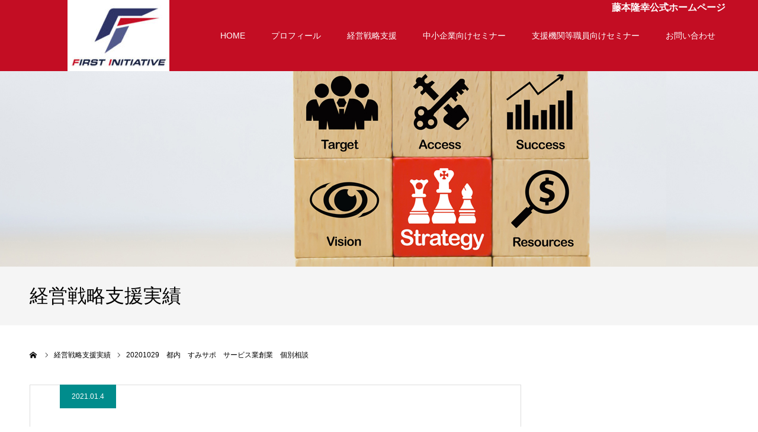

--- FILE ---
content_type: text/html; charset=UTF-8
request_url: https://www.fzymoo.com/supportreport/20201029%E3%80%80%E9%83%BD%E5%86%85%E3%80%80%E3%81%99%E3%81%BF%E3%82%B5%E3%83%9D%E3%80%80%E3%82%B5%E3%83%BC%E3%83%93%E3%82%B9%E6%A5%AD%E5%89%B5%E6%A5%AD%E3%80%80%E5%80%8B%E5%88%A5%E7%9B%B8%E8%AB%87/
body_size: 14860
content:
<!DOCTYPE html>
<html class="pc" dir="ltr" lang="ja" prefix="og: https://ogp.me/ns#">
<head prefix="og: http://ogp.me/ns# fb: http://ogp.me/ns/fb#">
<meta charset="UTF-8">
<!--[if IE]><meta http-equiv="X-UA-Compatible" content="IE=edge"><![endif]-->
<meta name="viewport" content="width=device-width">
<meta name="format-detection" content="telephone=no">

<meta name="description" content="リモートにてサービス業の創業にかかる資金繰りと経営計画作成個別相談に対応...">
<link rel="pingback" href="https://www.fzymoo.com/xmlrpc.php">
<link rel="shortcut icon" href="https://www.fzymoo.com/wp-content/uploads/2019/10/favicon.ico">

		<!-- All in One SEO 4.9.1.1 - aioseo.com -->
		<title>20201029 都内 すみサポ サービス業創業 個別相談 | 株式会社ファースト・イニシアチブ</title>
	<meta name="robots" content="max-image-preview:large" />
	<link rel="canonical" href="https://www.fzymoo.com/supportreport/20201029%e3%80%80%e9%83%bd%e5%86%85%e3%80%80%e3%81%99%e3%81%bf%e3%82%b5%e3%83%9d%e3%80%80%e3%82%b5%e3%83%bc%e3%83%93%e3%82%b9%e6%a5%ad%e5%89%b5%e6%a5%ad%e3%80%80%e5%80%8b%e5%88%a5%e7%9b%b8%e8%ab%87/" />
	<meta name="generator" content="All in One SEO (AIOSEO) 4.9.1.1" />
		<meta property="og:locale" content="ja_JP" />
		<meta property="og:site_name" content="株式会社ファースト・イニシアチブ |" />
		<meta property="og:type" content="article" />
		<meta property="og:title" content="20201029 都内 すみサポ サービス業創業 個別相談 | 株式会社ファースト・イニシアチブ" />
		<meta property="og:url" content="https://www.fzymoo.com/supportreport/20201029%e3%80%80%e9%83%bd%e5%86%85%e3%80%80%e3%81%99%e3%81%bf%e3%82%b5%e3%83%9d%e3%80%80%e3%82%b5%e3%83%bc%e3%83%93%e3%82%b9%e6%a5%ad%e5%89%b5%e6%a5%ad%e3%80%80%e5%80%8b%e5%88%a5%e7%9b%b8%e8%ab%87/" />
		<meta property="article:published_time" content="2021-01-04T01:46:55+00:00" />
		<meta property="article:modified_time" content="2021-01-04T01:46:55+00:00" />
		<meta name="twitter:card" content="summary" />
		<meta name="twitter:title" content="20201029 都内 すみサポ サービス業創業 個別相談 | 株式会社ファースト・イニシアチブ" />
		<script type="application/ld+json" class="aioseo-schema">
			{"@context":"https:\/\/schema.org","@graph":[{"@type":"BreadcrumbList","@id":"https:\/\/www.fzymoo.com\/supportreport\/20201029%e3%80%80%e9%83%bd%e5%86%85%e3%80%80%e3%81%99%e3%81%bf%e3%82%b5%e3%83%9d%e3%80%80%e3%82%b5%e3%83%bc%e3%83%93%e3%82%b9%e6%a5%ad%e5%89%b5%e6%a5%ad%e3%80%80%e5%80%8b%e5%88%a5%e7%9b%b8%e8%ab%87\/#breadcrumblist","itemListElement":[{"@type":"ListItem","@id":"https:\/\/www.fzymoo.com#listItem","position":1,"name":"Home","item":"https:\/\/www.fzymoo.com","nextItem":{"@type":"ListItem","@id":"https:\/\/www.fzymoo.com\/supportreport\/#listItem","name":"\u7d4c\u55b6\u6226\u7565\u652f\u63f4\u5b9f\u7e3e"}},{"@type":"ListItem","@id":"https:\/\/www.fzymoo.com\/supportreport\/#listItem","position":2,"name":"\u7d4c\u55b6\u6226\u7565\u652f\u63f4\u5b9f\u7e3e","item":"https:\/\/www.fzymoo.com\/supportreport\/","nextItem":{"@type":"ListItem","@id":"https:\/\/www.fzymoo.com\/supportreport\/20201029%e3%80%80%e9%83%bd%e5%86%85%e3%80%80%e3%81%99%e3%81%bf%e3%82%b5%e3%83%9d%e3%80%80%e3%82%b5%e3%83%bc%e3%83%93%e3%82%b9%e6%a5%ad%e5%89%b5%e6%a5%ad%e3%80%80%e5%80%8b%e5%88%a5%e7%9b%b8%e8%ab%87\/#listItem","name":"20201029\u3000\u90fd\u5185\u3000\u3059\u307f\u30b5\u30dd\u3000\u30b5\u30fc\u30d3\u30b9\u696d\u5275\u696d\u3000\u500b\u5225\u76f8\u8ac7"},"previousItem":{"@type":"ListItem","@id":"https:\/\/www.fzymoo.com#listItem","name":"Home"}},{"@type":"ListItem","@id":"https:\/\/www.fzymoo.com\/supportreport\/20201029%e3%80%80%e9%83%bd%e5%86%85%e3%80%80%e3%81%99%e3%81%bf%e3%82%b5%e3%83%9d%e3%80%80%e3%82%b5%e3%83%bc%e3%83%93%e3%82%b9%e6%a5%ad%e5%89%b5%e6%a5%ad%e3%80%80%e5%80%8b%e5%88%a5%e7%9b%b8%e8%ab%87\/#listItem","position":3,"name":"20201029\u3000\u90fd\u5185\u3000\u3059\u307f\u30b5\u30dd\u3000\u30b5\u30fc\u30d3\u30b9\u696d\u5275\u696d\u3000\u500b\u5225\u76f8\u8ac7","previousItem":{"@type":"ListItem","@id":"https:\/\/www.fzymoo.com\/supportreport\/#listItem","name":"\u7d4c\u55b6\u6226\u7565\u652f\u63f4\u5b9f\u7e3e"}}]},{"@type":"Organization","@id":"https:\/\/www.fzymoo.com\/#organization","name":"\u682a\u5f0f\u4f1a\u793e\u30d5\u30a1\u30fc\u30b9\u30c8\u30fb\u30a4\u30cb\u30b7\u30a2\u30c1\u30d6","url":"https:\/\/www.fzymoo.com\/"},{"@type":"WebPage","@id":"https:\/\/www.fzymoo.com\/supportreport\/20201029%e3%80%80%e9%83%bd%e5%86%85%e3%80%80%e3%81%99%e3%81%bf%e3%82%b5%e3%83%9d%e3%80%80%e3%82%b5%e3%83%bc%e3%83%93%e3%82%b9%e6%a5%ad%e5%89%b5%e6%a5%ad%e3%80%80%e5%80%8b%e5%88%a5%e7%9b%b8%e8%ab%87\/#webpage","url":"https:\/\/www.fzymoo.com\/supportreport\/20201029%e3%80%80%e9%83%bd%e5%86%85%e3%80%80%e3%81%99%e3%81%bf%e3%82%b5%e3%83%9d%e3%80%80%e3%82%b5%e3%83%bc%e3%83%93%e3%82%b9%e6%a5%ad%e5%89%b5%e6%a5%ad%e3%80%80%e5%80%8b%e5%88%a5%e7%9b%b8%e8%ab%87\/","name":"20201029 \u90fd\u5185 \u3059\u307f\u30b5\u30dd \u30b5\u30fc\u30d3\u30b9\u696d\u5275\u696d \u500b\u5225\u76f8\u8ac7 | \u682a\u5f0f\u4f1a\u793e\u30d5\u30a1\u30fc\u30b9\u30c8\u30fb\u30a4\u30cb\u30b7\u30a2\u30c1\u30d6","inLanguage":"ja","isPartOf":{"@id":"https:\/\/www.fzymoo.com\/#website"},"breadcrumb":{"@id":"https:\/\/www.fzymoo.com\/supportreport\/20201029%e3%80%80%e9%83%bd%e5%86%85%e3%80%80%e3%81%99%e3%81%bf%e3%82%b5%e3%83%9d%e3%80%80%e3%82%b5%e3%83%bc%e3%83%93%e3%82%b9%e6%a5%ad%e5%89%b5%e6%a5%ad%e3%80%80%e5%80%8b%e5%88%a5%e7%9b%b8%e8%ab%87\/#breadcrumblist"},"datePublished":"2021-01-04T10:46:55+09:00","dateModified":"2021-01-04T10:46:55+09:00"},{"@type":"WebSite","@id":"https:\/\/www.fzymoo.com\/#website","url":"https:\/\/www.fzymoo.com\/","name":"\u682a\u5f0f\u4f1a\u793e\u30d5\u30a1\u30fc\u30b9\u30c8\u30fb\u30a4\u30cb\u30b7\u30a2\u30c1\u30d6","inLanguage":"ja","publisher":{"@id":"https:\/\/www.fzymoo.com\/#organization"}}]}
		</script>
		<!-- All in One SEO -->

<meta property="og:type" content="article">
<meta property="og:url" content="https://www.fzymoo.com/supportreport/20201029%E3%80%80%E9%83%BD%E5%86%85%E3%80%80%E3%81%99%E3%81%BF%E3%82%B5%E3%83%9D%E3%80%80%E3%82%B5%E3%83%BC%E3%83%93%E3%82%B9%E6%A5%AD%E5%89%B5%E6%A5%AD%E3%80%80%E5%80%8B%E5%88%A5%E7%9B%B8%E8%AB%87/">
<meta property="og:title" content="20201029 都内 すみサポ サービス業創業 個別相談 | 株式会社ファースト・イニシアチブ">
<meta property="og:description" content="リモートにてサービス業の創業にかかる資金繰りと経営計画作成個別相談に対応...">
<meta property="og:site_name" content="株式会社ファースト・イニシアチブ">
<meta property="og:image" content="https://www.fzymoo.com/wp-content/themes/agenda_tcd059/assets/images/no-image-510x320.gif">
<meta property="og:image:secure_url" content="https://www.fzymoo.com/wp-content/themes/agenda_tcd059/assets/images/no-image-510x320.gif"> 
<meta property="og:image:width" content="510"> 
<meta property="og:image:height" content="320">
<meta property="fb:app_id" content="1270374749832275">
<meta name="twitter:card" content="summary">
<meta name="twitter:site" content="@fzymoo">
<meta name="twitter:creator" content="fzymoo">
<meta name="twitter:title" content="20201029 都内 すみサポ サービス業創業 個別相談 | 株式会社ファースト・イニシアチブ">
<meta property="twitter:description" content="リモートにてサービス業の創業にかかる資金繰りと経営計画作成個別相談に対応...">
<meta name="twitter:image:src" content="https://www.fzymoo.com/wp-content/themes/agenda_tcd059/assets/images/no-image-510x320.gif">
<link rel="alternate" type="application/rss+xml" title="株式会社ファースト・イニシアチブ &raquo; フィード" href="https://www.fzymoo.com/feed/" />
<link rel="alternate" type="application/rss+xml" title="株式会社ファースト・イニシアチブ &raquo; コメントフィード" href="https://www.fzymoo.com/comments/feed/" />
<script type="text/javascript">
/* <![CDATA[ */
window._wpemojiSettings = {"baseUrl":"https:\/\/s.w.org\/images\/core\/emoji\/14.0.0\/72x72\/","ext":".png","svgUrl":"https:\/\/s.w.org\/images\/core\/emoji\/14.0.0\/svg\/","svgExt":".svg","source":{"concatemoji":"https:\/\/www.fzymoo.com\/wp-includes\/js\/wp-emoji-release.min.js?ver=6.4.7"}};
/*! This file is auto-generated */
!function(i,n){var o,s,e;function c(e){try{var t={supportTests:e,timestamp:(new Date).valueOf()};sessionStorage.setItem(o,JSON.stringify(t))}catch(e){}}function p(e,t,n){e.clearRect(0,0,e.canvas.width,e.canvas.height),e.fillText(t,0,0);var t=new Uint32Array(e.getImageData(0,0,e.canvas.width,e.canvas.height).data),r=(e.clearRect(0,0,e.canvas.width,e.canvas.height),e.fillText(n,0,0),new Uint32Array(e.getImageData(0,0,e.canvas.width,e.canvas.height).data));return t.every(function(e,t){return e===r[t]})}function u(e,t,n){switch(t){case"flag":return n(e,"\ud83c\udff3\ufe0f\u200d\u26a7\ufe0f","\ud83c\udff3\ufe0f\u200b\u26a7\ufe0f")?!1:!n(e,"\ud83c\uddfa\ud83c\uddf3","\ud83c\uddfa\u200b\ud83c\uddf3")&&!n(e,"\ud83c\udff4\udb40\udc67\udb40\udc62\udb40\udc65\udb40\udc6e\udb40\udc67\udb40\udc7f","\ud83c\udff4\u200b\udb40\udc67\u200b\udb40\udc62\u200b\udb40\udc65\u200b\udb40\udc6e\u200b\udb40\udc67\u200b\udb40\udc7f");case"emoji":return!n(e,"\ud83e\udef1\ud83c\udffb\u200d\ud83e\udef2\ud83c\udfff","\ud83e\udef1\ud83c\udffb\u200b\ud83e\udef2\ud83c\udfff")}return!1}function f(e,t,n){var r="undefined"!=typeof WorkerGlobalScope&&self instanceof WorkerGlobalScope?new OffscreenCanvas(300,150):i.createElement("canvas"),a=r.getContext("2d",{willReadFrequently:!0}),o=(a.textBaseline="top",a.font="600 32px Arial",{});return e.forEach(function(e){o[e]=t(a,e,n)}),o}function t(e){var t=i.createElement("script");t.src=e,t.defer=!0,i.head.appendChild(t)}"undefined"!=typeof Promise&&(o="wpEmojiSettingsSupports",s=["flag","emoji"],n.supports={everything:!0,everythingExceptFlag:!0},e=new Promise(function(e){i.addEventListener("DOMContentLoaded",e,{once:!0})}),new Promise(function(t){var n=function(){try{var e=JSON.parse(sessionStorage.getItem(o));if("object"==typeof e&&"number"==typeof e.timestamp&&(new Date).valueOf()<e.timestamp+604800&&"object"==typeof e.supportTests)return e.supportTests}catch(e){}return null}();if(!n){if("undefined"!=typeof Worker&&"undefined"!=typeof OffscreenCanvas&&"undefined"!=typeof URL&&URL.createObjectURL&&"undefined"!=typeof Blob)try{var e="postMessage("+f.toString()+"("+[JSON.stringify(s),u.toString(),p.toString()].join(",")+"));",r=new Blob([e],{type:"text/javascript"}),a=new Worker(URL.createObjectURL(r),{name:"wpTestEmojiSupports"});return void(a.onmessage=function(e){c(n=e.data),a.terminate(),t(n)})}catch(e){}c(n=f(s,u,p))}t(n)}).then(function(e){for(var t in e)n.supports[t]=e[t],n.supports.everything=n.supports.everything&&n.supports[t],"flag"!==t&&(n.supports.everythingExceptFlag=n.supports.everythingExceptFlag&&n.supports[t]);n.supports.everythingExceptFlag=n.supports.everythingExceptFlag&&!n.supports.flag,n.DOMReady=!1,n.readyCallback=function(){n.DOMReady=!0}}).then(function(){return e}).then(function(){var e;n.supports.everything||(n.readyCallback(),(e=n.source||{}).concatemoji?t(e.concatemoji):e.wpemoji&&e.twemoji&&(t(e.twemoji),t(e.wpemoji)))}))}((window,document),window._wpemojiSettings);
/* ]]> */
</script>
<link rel='stylesheet' id='sdm-styles-css' href='https://www.fzymoo.com/wp-content/plugins/simple-download-monitor/css/sdm_wp_styles.css?ver=6.4.7' type='text/css' media='all' />
<link rel='stylesheet' id='style-css' href='https://www.fzymoo.com/wp-content/themes/agenda_tcd059/style.css?ver=1.3.4' type='text/css' media='all' />
<style id='wp-emoji-styles-inline-css' type='text/css'>

	img.wp-smiley, img.emoji {
		display: inline !important;
		border: none !important;
		box-shadow: none !important;
		height: 1em !important;
		width: 1em !important;
		margin: 0 0.07em !important;
		vertical-align: -0.1em !important;
		background: none !important;
		padding: 0 !important;
	}
</style>
<link rel='stylesheet' id='wp-block-library-css' href='https://www.fzymoo.com/wp-includes/css/dist/block-library/style.min.css?ver=6.4.7' type='text/css' media='all' />
<link rel='stylesheet' id='aioseo/css/src/vue/standalone/blocks/table-of-contents/global.scss-css' href='https://www.fzymoo.com/wp-content/plugins/all-in-one-seo-pack/dist/Lite/assets/css/table-of-contents/global.e90f6d47.css?ver=4.9.1.1' type='text/css' media='all' />
<style id='classic-theme-styles-inline-css' type='text/css'>
/*! This file is auto-generated */
.wp-block-button__link{color:#fff;background-color:#32373c;border-radius:9999px;box-shadow:none;text-decoration:none;padding:calc(.667em + 2px) calc(1.333em + 2px);font-size:1.125em}.wp-block-file__button{background:#32373c;color:#fff;text-decoration:none}
</style>
<style id='global-styles-inline-css' type='text/css'>
body{--wp--preset--color--black: #000000;--wp--preset--color--cyan-bluish-gray: #abb8c3;--wp--preset--color--white: #ffffff;--wp--preset--color--pale-pink: #f78da7;--wp--preset--color--vivid-red: #cf2e2e;--wp--preset--color--luminous-vivid-orange: #ff6900;--wp--preset--color--luminous-vivid-amber: #fcb900;--wp--preset--color--light-green-cyan: #7bdcb5;--wp--preset--color--vivid-green-cyan: #00d084;--wp--preset--color--pale-cyan-blue: #8ed1fc;--wp--preset--color--vivid-cyan-blue: #0693e3;--wp--preset--color--vivid-purple: #9b51e0;--wp--preset--gradient--vivid-cyan-blue-to-vivid-purple: linear-gradient(135deg,rgba(6,147,227,1) 0%,rgb(155,81,224) 100%);--wp--preset--gradient--light-green-cyan-to-vivid-green-cyan: linear-gradient(135deg,rgb(122,220,180) 0%,rgb(0,208,130) 100%);--wp--preset--gradient--luminous-vivid-amber-to-luminous-vivid-orange: linear-gradient(135deg,rgba(252,185,0,1) 0%,rgba(255,105,0,1) 100%);--wp--preset--gradient--luminous-vivid-orange-to-vivid-red: linear-gradient(135deg,rgba(255,105,0,1) 0%,rgb(207,46,46) 100%);--wp--preset--gradient--very-light-gray-to-cyan-bluish-gray: linear-gradient(135deg,rgb(238,238,238) 0%,rgb(169,184,195) 100%);--wp--preset--gradient--cool-to-warm-spectrum: linear-gradient(135deg,rgb(74,234,220) 0%,rgb(151,120,209) 20%,rgb(207,42,186) 40%,rgb(238,44,130) 60%,rgb(251,105,98) 80%,rgb(254,248,76) 100%);--wp--preset--gradient--blush-light-purple: linear-gradient(135deg,rgb(255,206,236) 0%,rgb(152,150,240) 100%);--wp--preset--gradient--blush-bordeaux: linear-gradient(135deg,rgb(254,205,165) 0%,rgb(254,45,45) 50%,rgb(107,0,62) 100%);--wp--preset--gradient--luminous-dusk: linear-gradient(135deg,rgb(255,203,112) 0%,rgb(199,81,192) 50%,rgb(65,88,208) 100%);--wp--preset--gradient--pale-ocean: linear-gradient(135deg,rgb(255,245,203) 0%,rgb(182,227,212) 50%,rgb(51,167,181) 100%);--wp--preset--gradient--electric-grass: linear-gradient(135deg,rgb(202,248,128) 0%,rgb(113,206,126) 100%);--wp--preset--gradient--midnight: linear-gradient(135deg,rgb(2,3,129) 0%,rgb(40,116,252) 100%);--wp--preset--font-size--small: 13px;--wp--preset--font-size--medium: 20px;--wp--preset--font-size--large: 36px;--wp--preset--font-size--x-large: 42px;--wp--preset--spacing--20: 0.44rem;--wp--preset--spacing--30: 0.67rem;--wp--preset--spacing--40: 1rem;--wp--preset--spacing--50: 1.5rem;--wp--preset--spacing--60: 2.25rem;--wp--preset--spacing--70: 3.38rem;--wp--preset--spacing--80: 5.06rem;--wp--preset--shadow--natural: 6px 6px 9px rgba(0, 0, 0, 0.2);--wp--preset--shadow--deep: 12px 12px 50px rgba(0, 0, 0, 0.4);--wp--preset--shadow--sharp: 6px 6px 0px rgba(0, 0, 0, 0.2);--wp--preset--shadow--outlined: 6px 6px 0px -3px rgba(255, 255, 255, 1), 6px 6px rgba(0, 0, 0, 1);--wp--preset--shadow--crisp: 6px 6px 0px rgba(0, 0, 0, 1);}:where(.is-layout-flex){gap: 0.5em;}:where(.is-layout-grid){gap: 0.5em;}body .is-layout-flow > .alignleft{float: left;margin-inline-start: 0;margin-inline-end: 2em;}body .is-layout-flow > .alignright{float: right;margin-inline-start: 2em;margin-inline-end: 0;}body .is-layout-flow > .aligncenter{margin-left: auto !important;margin-right: auto !important;}body .is-layout-constrained > .alignleft{float: left;margin-inline-start: 0;margin-inline-end: 2em;}body .is-layout-constrained > .alignright{float: right;margin-inline-start: 2em;margin-inline-end: 0;}body .is-layout-constrained > .aligncenter{margin-left: auto !important;margin-right: auto !important;}body .is-layout-constrained > :where(:not(.alignleft):not(.alignright):not(.alignfull)){max-width: var(--wp--style--global--content-size);margin-left: auto !important;margin-right: auto !important;}body .is-layout-constrained > .alignwide{max-width: var(--wp--style--global--wide-size);}body .is-layout-flex{display: flex;}body .is-layout-flex{flex-wrap: wrap;align-items: center;}body .is-layout-flex > *{margin: 0;}body .is-layout-grid{display: grid;}body .is-layout-grid > *{margin: 0;}:where(.wp-block-columns.is-layout-flex){gap: 2em;}:where(.wp-block-columns.is-layout-grid){gap: 2em;}:where(.wp-block-post-template.is-layout-flex){gap: 1.25em;}:where(.wp-block-post-template.is-layout-grid){gap: 1.25em;}.has-black-color{color: var(--wp--preset--color--black) !important;}.has-cyan-bluish-gray-color{color: var(--wp--preset--color--cyan-bluish-gray) !important;}.has-white-color{color: var(--wp--preset--color--white) !important;}.has-pale-pink-color{color: var(--wp--preset--color--pale-pink) !important;}.has-vivid-red-color{color: var(--wp--preset--color--vivid-red) !important;}.has-luminous-vivid-orange-color{color: var(--wp--preset--color--luminous-vivid-orange) !important;}.has-luminous-vivid-amber-color{color: var(--wp--preset--color--luminous-vivid-amber) !important;}.has-light-green-cyan-color{color: var(--wp--preset--color--light-green-cyan) !important;}.has-vivid-green-cyan-color{color: var(--wp--preset--color--vivid-green-cyan) !important;}.has-pale-cyan-blue-color{color: var(--wp--preset--color--pale-cyan-blue) !important;}.has-vivid-cyan-blue-color{color: var(--wp--preset--color--vivid-cyan-blue) !important;}.has-vivid-purple-color{color: var(--wp--preset--color--vivid-purple) !important;}.has-black-background-color{background-color: var(--wp--preset--color--black) !important;}.has-cyan-bluish-gray-background-color{background-color: var(--wp--preset--color--cyan-bluish-gray) !important;}.has-white-background-color{background-color: var(--wp--preset--color--white) !important;}.has-pale-pink-background-color{background-color: var(--wp--preset--color--pale-pink) !important;}.has-vivid-red-background-color{background-color: var(--wp--preset--color--vivid-red) !important;}.has-luminous-vivid-orange-background-color{background-color: var(--wp--preset--color--luminous-vivid-orange) !important;}.has-luminous-vivid-amber-background-color{background-color: var(--wp--preset--color--luminous-vivid-amber) !important;}.has-light-green-cyan-background-color{background-color: var(--wp--preset--color--light-green-cyan) !important;}.has-vivid-green-cyan-background-color{background-color: var(--wp--preset--color--vivid-green-cyan) !important;}.has-pale-cyan-blue-background-color{background-color: var(--wp--preset--color--pale-cyan-blue) !important;}.has-vivid-cyan-blue-background-color{background-color: var(--wp--preset--color--vivid-cyan-blue) !important;}.has-vivid-purple-background-color{background-color: var(--wp--preset--color--vivid-purple) !important;}.has-black-border-color{border-color: var(--wp--preset--color--black) !important;}.has-cyan-bluish-gray-border-color{border-color: var(--wp--preset--color--cyan-bluish-gray) !important;}.has-white-border-color{border-color: var(--wp--preset--color--white) !important;}.has-pale-pink-border-color{border-color: var(--wp--preset--color--pale-pink) !important;}.has-vivid-red-border-color{border-color: var(--wp--preset--color--vivid-red) !important;}.has-luminous-vivid-orange-border-color{border-color: var(--wp--preset--color--luminous-vivid-orange) !important;}.has-luminous-vivid-amber-border-color{border-color: var(--wp--preset--color--luminous-vivid-amber) !important;}.has-light-green-cyan-border-color{border-color: var(--wp--preset--color--light-green-cyan) !important;}.has-vivid-green-cyan-border-color{border-color: var(--wp--preset--color--vivid-green-cyan) !important;}.has-pale-cyan-blue-border-color{border-color: var(--wp--preset--color--pale-cyan-blue) !important;}.has-vivid-cyan-blue-border-color{border-color: var(--wp--preset--color--vivid-cyan-blue) !important;}.has-vivid-purple-border-color{border-color: var(--wp--preset--color--vivid-purple) !important;}.has-vivid-cyan-blue-to-vivid-purple-gradient-background{background: var(--wp--preset--gradient--vivid-cyan-blue-to-vivid-purple) !important;}.has-light-green-cyan-to-vivid-green-cyan-gradient-background{background: var(--wp--preset--gradient--light-green-cyan-to-vivid-green-cyan) !important;}.has-luminous-vivid-amber-to-luminous-vivid-orange-gradient-background{background: var(--wp--preset--gradient--luminous-vivid-amber-to-luminous-vivid-orange) !important;}.has-luminous-vivid-orange-to-vivid-red-gradient-background{background: var(--wp--preset--gradient--luminous-vivid-orange-to-vivid-red) !important;}.has-very-light-gray-to-cyan-bluish-gray-gradient-background{background: var(--wp--preset--gradient--very-light-gray-to-cyan-bluish-gray) !important;}.has-cool-to-warm-spectrum-gradient-background{background: var(--wp--preset--gradient--cool-to-warm-spectrum) !important;}.has-blush-light-purple-gradient-background{background: var(--wp--preset--gradient--blush-light-purple) !important;}.has-blush-bordeaux-gradient-background{background: var(--wp--preset--gradient--blush-bordeaux) !important;}.has-luminous-dusk-gradient-background{background: var(--wp--preset--gradient--luminous-dusk) !important;}.has-pale-ocean-gradient-background{background: var(--wp--preset--gradient--pale-ocean) !important;}.has-electric-grass-gradient-background{background: var(--wp--preset--gradient--electric-grass) !important;}.has-midnight-gradient-background{background: var(--wp--preset--gradient--midnight) !important;}.has-small-font-size{font-size: var(--wp--preset--font-size--small) !important;}.has-medium-font-size{font-size: var(--wp--preset--font-size--medium) !important;}.has-large-font-size{font-size: var(--wp--preset--font-size--large) !important;}.has-x-large-font-size{font-size: var(--wp--preset--font-size--x-large) !important;}
.wp-block-navigation a:where(:not(.wp-element-button)){color: inherit;}
:where(.wp-block-post-template.is-layout-flex){gap: 1.25em;}:where(.wp-block-post-template.is-layout-grid){gap: 1.25em;}
:where(.wp-block-columns.is-layout-flex){gap: 2em;}:where(.wp-block-columns.is-layout-grid){gap: 2em;}
.wp-block-pullquote{font-size: 1.5em;line-height: 1.6;}
</style>
<link rel='stylesheet' id='contact-form-7-css' href='https://www.fzymoo.com/wp-content/plugins/contact-form-7/includes/css/styles.css?ver=5.9.8' type='text/css' media='all' />
<script type="text/javascript" src="https://www.fzymoo.com/wp-includes/js/jquery/jquery.min.js?ver=3.7.1" id="jquery-core-js"></script>
<script type="text/javascript" src="https://www.fzymoo.com/wp-includes/js/jquery/jquery-migrate.min.js?ver=3.4.1" id="jquery-migrate-js"></script>
<script type="text/javascript" id="sdm-scripts-js-extra">
/* <![CDATA[ */
var sdm_ajax_script = {"ajaxurl":"https:\/\/www.fzymoo.com\/wp-admin\/admin-ajax.php"};
/* ]]> */
</script>
<script type="text/javascript" src="https://www.fzymoo.com/wp-content/plugins/simple-download-monitor/js/sdm_wp_scripts.js?ver=6.4.7" id="sdm-scripts-js"></script>
<link rel="https://api.w.org/" href="https://www.fzymoo.com/wp-json/" /><link rel='shortlink' href='https://www.fzymoo.com/?p=1143' />
<link rel="alternate" type="application/json+oembed" href="https://www.fzymoo.com/wp-json/oembed/1.0/embed?url=https%3A%2F%2Fwww.fzymoo.com%2Fsupportreport%2F20201029%25e3%2580%2580%25e9%2583%25bd%25e5%2586%2585%25e3%2580%2580%25e3%2581%2599%25e3%2581%25bf%25e3%2582%25b5%25e3%2583%259d%25e3%2580%2580%25e3%2582%25b5%25e3%2583%25bc%25e3%2583%2593%25e3%2582%25b9%25e6%25a5%25ad%25e5%2589%25b5%25e6%25a5%25ad%25e3%2580%2580%25e5%2580%258b%25e5%2588%25a5%25e7%259b%25b8%25e8%25ab%2587%2F" />
<link rel="alternate" type="text/xml+oembed" href="https://www.fzymoo.com/wp-json/oembed/1.0/embed?url=https%3A%2F%2Fwww.fzymoo.com%2Fsupportreport%2F20201029%25e3%2580%2580%25e9%2583%25bd%25e5%2586%2585%25e3%2580%2580%25e3%2581%2599%25e3%2581%25bf%25e3%2582%25b5%25e3%2583%259d%25e3%2580%2580%25e3%2582%25b5%25e3%2583%25bc%25e3%2583%2593%25e3%2582%25b9%25e6%25a5%25ad%25e5%2589%25b5%25e6%25a5%25ad%25e3%2580%2580%25e5%2580%258b%25e5%2588%25a5%25e7%259b%25b8%25e8%25ab%2587%2F&#038;format=xml" />

<link rel="stylesheet" href="https://www.fzymoo.com/wp-content/themes/agenda_tcd059/css/design-plus.css?ver=1.3.4">
<link rel="stylesheet" href="https://www.fzymoo.com/wp-content/themes/agenda_tcd059/css/sns-botton.css?ver=1.3.4">
<link rel="stylesheet" media="screen and (max-width:1260px)" href="https://www.fzymoo.com/wp-content/themes/agenda_tcd059/css/responsive.css?ver=1.3.4">
<link rel="stylesheet" media="screen and (max-width:1260px)" href="https://www.fzymoo.com/wp-content/themes/agenda_tcd059/css/footer-bar.css?ver=1.3.4">

<script src="https://www.fzymoo.com/wp-content/themes/agenda_tcd059/js/jquery.easing.1.3.js?ver=1.3.4"></script>
<script src="https://www.fzymoo.com/wp-content/themes/agenda_tcd059/js/jscript.js?ver=1.3.4"></script>
<script src="https://www.fzymoo.com/wp-content/themes/agenda_tcd059/js/comment.js?ver=1.3.4"></script>
<script src="https://www.fzymoo.com/wp-content/themes/agenda_tcd059/js/mobile_header_fix.js?ver=1.3.4"></script>


<style type="text/css">

body, input, textarea { font-family: Arial, "ヒラギノ角ゴ ProN W3", "Hiragino Kaku Gothic ProN", "メイリオ", Meiryo, sans-serif; }

.rich_font, .p-vertical { font-family: "Times New Roman" , "游明朝" , "Yu Mincho" , "游明朝体" , "YuMincho" , "ヒラギノ明朝 Pro W3" , "Hiragino Mincho Pro" , "HiraMinProN-W3" , "HGS明朝E" , "ＭＳ Ｐ明朝" , "MS PMincho" , serif; font-weight:500; }


#header_image_for_404 .headline { font-family: "Times New Roman" , "游明朝" , "Yu Mincho" , "游明朝体" , "YuMincho" , "ヒラギノ明朝 Pro W3" , "Hiragino Mincho Pro" , "HiraMinProN-W3" , "HGS明朝E" , "ＭＳ Ｐ明朝" , "MS PMincho" , serif; font-weight:500; }






#page_header_catch { font-size:36px; color:#0a0a0a; background:rgba(28,109,0,0); }
.mobile #page_header_catch { font-size:20px; }
#page_header_title { font-size:32px; }
.mobile #page_header_title { font-size:18px; }
#post_title { font-size:32px; color:#000000; }
.post_content { font-size:14px; color:#666666; }
.mobile #post_title { font-size:18px; }
.mobile .post_content { font-size:13px; }


.c-pw__btn { background: #2e3466; }
.post_content a, .post_content a:hover { color: #2e3466; }


#related_post .image img, .styled_post_list1 .image img, .styled_post_list2 .image img, .widget_tab_post_list .image img, .index_post_image img
{
  width:100%; height:auto;
  -webkit-transition: transform  0.75s ease;
  transition: transform  0.75s ease;
}
#related_post .image:hover img, .styled_post_list1 .image:hover img, .styled_post_list2 .image:hover img, .widget_tab_post_list .image:hover img, .index_post_image:hover img
{
  -webkit-transform: scale(1.2);
  transform: scale(1.2);
}



body, a, #previous_next_post a:hover
  { color: #000000; }

.side_widget .styled_post_list1 .title:hover, .page_post_list .meta a:hover, .page_post_list .headline,
  .slider_main .caption .title a:hover, #comment_header ul li a:hover, #header_text .logo a:hover, #bread_crumb li.home a:hover:before, #post_title_area .meta li a:hover
    { color: #2e3466; }

.pc #global_menu ul ul a, .next_page_link a:hover, .collapse_category_list li a:hover .count, .pb_spec_table_button a:hover,
  #wp-calendar td a:hover, #wp-calendar #prev a:hover, #wp-calendar #next a:hover, .mobile #global_menu li a:hover, #mobile_menu .close_button:hover,
    #post_pagination p, .page_navi span.current, .tcd_user_profile_widget .button a:hover, #return_top a, #p_readmore .button,
      #header_slider .slick-dots button:hover::before, #header_slider .slick-dots .slick-active button::before
        { background-color: #2e3466 !important; }

#comment_header ul li a:hover, #comment_header ul li.comment_switch_active a, #comment_header #comment_closed p, #post_pagination p, .page_navi span.current
  { border-color: #2e3466; }

.collapse_category_list li a:before
  { border-color: transparent transparent transparent #2e3466; }

.slider_nav .swiper-slide-active, .slider_nav .swiper-slide:hover
  { box-shadow:inset 0 0 0 5px #2e3466; }

a:hover, #index_news .button:hover:after, .pc #global_menu a:hover, .pc #global_menu > ul > li.active > a, .pc #global_menu > ul > li.current-menu-item > a, #bread_crumb li.home a:hover:after, #bread_crumb li a:hover, .tcd_category_list li a:hover, #report_post_meta_top a:hover
  { color: #535b8c; }

.pc #global_menu ul ul a:hover, #return_top a:hover, #post_pagination a:hover, .page_navi a:hover, #slide_menu a span.count, .tcdw_custom_drop_menu a:hover, #p_readmore .button:hover, #previous_next_page a:hover,
  .tcd_category_list li a:hover .count, #submit_comment:hover, #comment_header ul li a:hover, .widget_tab_post_list_button a:hover, .mobile #menu_button:hover
    { background-color: #535b8c !important; }

#post_pagination a:hover, .page_navi a:hover, .tcdw_custom_drop_menu a:hover, #comment_textarea textarea:focus, #guest_info input:focus, .widget_tab_post_list_button a:hover
  { border-color: #535b8c !important; }

.post_content a { color: #2e3466; }

#comment_header ul li.comment_switch_active a, #comment_header #comment_closed p { background-color: #2e3466 !important; }
#comment_header ul li.comment_switch_active a:after, #comment_header #comment_closed p:after { border-color:#2e3466 transparent transparent transparent; }

.side_headline { color: #FFFFFF; background: #000000;  }

.no_header_content { background:rgba(46,52,102,0.8); }



#header {
    width: 100%;
    background: #c30d23;
    color: #fff;
}
#header a {
    color: #fff;
}

.mobile #header {
    height: 72px;
}
.mobile #header_inner {
    height: 72px;
}
.mobile #logo_image {
    bottom: 0;
}
.mobile #menu_button {
    width: 72px;
    height: 72px;
    line-height: 72px;
}
.mobile #menu_button:before {
    top: 24px;
    left: 24px;
    font-size: 24px;
    width: 24px;
    height: 24px;
    line-height: 24px;
}
.mobile h1.logo {
    width: 90%;
}
.mobile h1.logo img {
    width: 100%;
    height: auto;
}

.pc #header_inner  {
    position: relative;
    width: 1180px;
    margin: 0 auto;
}
.pc #header_inner > h1 {
    position: absolute;
    right: 0;
    padding: 5px;
    font-size: 16px;
}
/*
.pc #header_inner > h1 {
    position: absolute;
    right: 0;
    padding: 5px;
    font-size: 16px;
}
*/
.pc #header_inner #top_text {
    position: absolute;
    right: 0;
    padding: 5px;
    font-size: 16px;
    font-weight: 900;
}

.pc #logo_image img.pc_logo_image {
    vertical-align: top;
}

.pc #global_menu {
    -webkit-width: calc(100% - 300px);
    width: calc(100% - 300px);
    height: 120px;
    font-size: 0;
    float: right;
    margin: 0;
    text-align: right;
}
.pc #global_menu > ul > li {
    font-size: 1%;
    position: relative;
    display: inline-block;
    height: 120px;
    line-height: 120px;
    margin: 0 22px;
}
.pc #global_menu > ul > li:nth-of-type(6),
.pc #global_menu > ul > li:nth-of-type(7),
.pc #global_menu > ul > li:nth-of-type(8),
.pc #global_menu > ul > li:nth-of-type(9),
.pc #global_menu > ul > li:nth-of-type(11) {
	display: none;
}

.pc #global_menu > ul > li > a {
    font-size: 14px;
    text-decoration: none;
    height: 120px;
    line-height: 120px;
    display: block;
    -webkit-box-sizing: border-box;
    box-sizing: border-box;
}

@media screen and (max-width: 1260px) {
#menu_button:before {
    content: '\f0c9';
}
}

#header_slider .item1 .title {
    margin-bottom: 1em;
}
#header_slider .item1 .button {
    font-size: 125%;
    padding: 0 2em ;
}
#header_slider .slick-active .caption .button {
    -webkit-animation: opacityAnimation 1.0s ease forwards 3.5s;
    animation: opacityAnimation 1.0s ease forwards 3.5s;
}
#header_slider .item1 .button span:before {
    content: "";
    position: absolute;
    top: 50%;
    left: -2em;
    transform: translateY(-50%);
    display: inline-block;
    width: 0.5em;
    height: 1em;
    background: #c30d23;
}
#header_slider .item1 .button span:after {
    content: "";
    position: absolute;
    top: 50%;
    right: -2em;
    transform: translateY(-50%);
    display: inline-block;
    width: 0.5em;
    height: 1em;
    background: #c30d23;
    font-size: 100%;
}
#header_slider .item1 .desc {
    line-height: 2;
}
#header_slider .item1 .desc:before {
    content: "中小企業診断士\A";
    white-space: pre;
    font-size: 150%;
}
#header_slider .item1 .desc:after {
    content: "藤本 隆幸";
    font-size: 150%;
}

#index_prof_banner .headline_area {
    top: 50%;
    right: 0;
    text-align: right;
}
#index_prof_banner .headline {
    text-align: left;
}
#index_prof_banner .desc {
    text-align: left;
}
#twitter-widget-0 {
    border: 1px solid #ddd !important;
    box-sizing: border-box;
}

@media screen and (max-width: 1260px) {
.mobile_header_fix #header {
    background: #c30d23;
  }
}

@media (max-width: 359px) {
.logo a {
    display: inline-block;
    width: 80%;
}
.logo a img {
    width: 100%;
    height: auto;
}
}

@media (max-width: 540px) {
#header_slider .image {
    background-position: 35% center !important;
}
#header_slider .caption_inner {
    top: 10%;
    -webkit-transform: initial;
    transform: initial;
}
#header_slider .caption .button {
    min-width: 150px;
    height: 40px;
    line-height: 40px;
}
#header_slider .item1 .button {
    font-size: 114%;
    padding: 0 1em;
}
#header_slider .item1 .button span:before {
    left: -1em;
}
#header_slider .item1 .button span:after {
    right: -1em;
}
}

@media (max-width: 1260px) {
.footer_menu {
    display: none;
}
}

/* 動画背景 */
#bg-video, 
#mb-video {
display: none;
}

.page-id-120 #bg-video {
 display: block;
 position: fixed;
 right: 0;
 top: 0;
 /*min-width: 100%;
 min-height: 100%;
 width: auto;
 height: auto;*/
width: 100%;
/* z-index: -100;*/
 /*background: url('https://www.fzymoo.com/wp/wp-content/uploads/2019/10/slide_img02_b.jpg') no-repeat;
 background-size: cover;*/
}
.page-id-120 #mb-video {
 display: none;
}

@media (max-width: 1260px) {
.page-id-120 #bg-video{
 display: none;
}
.page-id-120 #mb-video{
 display: block;
 position: relative;
  /*right: 0;
 top: 0;
min-width: 100%;
 min-height: 100%;
 width: auto;
 height: auto;*/
width: 100%;
/* z-index: -100;*/
 /*background: url('https://www.fzymoo.com/wp/wp-content/uploads/2019/10/slide_img02_b.jpg') no-repeat;
 background-size: cover;*/
}
}

.page-id-120 #container {
  background: #fff;
}
.page-id-120 #wrap:before{
 content: "";
 display: block;
 padding-top: 47%;
}
@media (max-width: 1260px){
.page-id-120 #wrap:before{
 content: "";
 display: block;
 padding-top: 0;
}
}

.page-id-120 #main_contents {
  background: rgba(255,255,255,0.8);
}

.page-id-120 #footer_wrap {
    background: #fff;
    min-width: 100%;
    position: relative;
}

.page-id-120 #footer_bottom, 
.page-id-120 #copyright {
    position: relative;
    z-index: 10;
    background: #fff;
} 

/* フッター */
.pc #footer_info {
    width: 21%;
}
.pc #footer_menu_left {
    width: 14%;
}
.footer_menu li:last-of-type {
    margin: 4em 0 0;
}
.footer_menu li:last-of-type a {
    color: #ff0000;
}

.side_widget a.image {
    display: none;
}

#footer_info {
    -webkit-flex: initial; 
    flex:  initial;
    max-width: initial;
    padding-right: 20px;
}

.footer_menu {
    -webkit-flex: initial; 
    flex:  initial;
    max-width: initial;
    padding: 0 18px;
}

ul#menu-footer_menu {
    margin: 20px 0;
}

@media (min-width: 1261px) {
#footer_widget {
    -webkit-flex: initial; 
    flex:  initial;
    max-width: initial;
    /*display: flex;*/
    align-items: stretch;
    padding-left: 20px;
    width: 60%;
    box-sizing: border-box;
}
#footer_widget .widget_custom_html {
    box-sizing: border-box;
    width: 49%;
    display: inline-block;
}
}
@media (max-width: 1260px) {
#footer_widget {
    display: block;
}
#footer_widget .widget_custom_html {
    box-sizing: border-box;
    display: inline-block;
    width: 49%;
}
}
@media (max-width: 599px) {
#footer_widget .widget_custom_html {
    width: 90%;
   margin: 10px 5%;
}
}

.fb-page.fb_iframe_widget {
    width: 100%;
}
.fb-page.fb_iframe_widget span,
.fb-page.fb_iframe_widget span iframe {
    width: 100% !important;
}


/* トップページ */
.pc .no_side_content #left_col {
    width: 830px;
    float: none;
    margin: 0 auto;
}

@media screen and (max-width: 767px) {
#index_prof_banner .button {
    display: block;
}
}

#cashless_list {
    margin-bottom: 40px;
    border: 3px solid #535b8c;
    padding: 0;
    background: #fff;
}
#cashless_list h3 {
    background: #535b8c;
    color: #fff;
    font-size: 24px;
    padding: 0.5em;
    text-align: center;
}
#cashless_list ul {
    padding: 1%;
}
#cashless_list li {
    position: relative;
    display: inline-block;
    box-sizing: border-box;
    width: 30.666666%;
    height: auto;
    margin: 1%;
    /* padding: 2em; */
    font-size: 16px;
    line-height: 1.4;
    font-weight: 900;
}
@media (max-width: 1199px) {
#cashless_list li {
    font-size: 1.2vw;
}
}
@media (max-width: 949px) {
#cashless_list li {
    font-size: 1.6vw;
}
}

@media (max-width: 767px) {
#cashless_list h3 {
    font-size: 3vw;
    font-weight: 500;
    margin-bottom: 15px;
}
#cashless_list li {
    width: 48%;
    margin: 10px 0.6%;
    font-size: 2.4vw;
    font-weight: 400;
}
}

#cashless_list li:before {
    content: "";
    display: block;
    padding-top: 72%;
}
@media (max-width: 1199px) {
#cashless_list li:before {
    padding-top: 72%;
}
}

#cashless_list li a {
    position: absolute;
    top: 0; 
    left: 0;
    width: 100%;
    height: 100%;
    color: #ffffff;
}
#cashless_list li:first-of-type a,
#cashless_list li:nth-of-type(2) a,
#cashless_list li:nth-of-type(3) a {
    background: #2E3466;
}
#cashless_list li:nth-of-type(4) a,
#cashless_list li:nth-of-type(5) a,
#cashless_list li:last-of-type a {
    background: #C30D23;
}
#cashless_list li a img {
    width: 100%;
}
#cashless_list li a > span {
    display: block;
    padding-left: 0.5em;
    padding-right: 0.5em;
}
#cashless_list li a span span:before {
    content: "\A";
    white-space: pre;
}

@media (max-width: 730px) {
    #cashless_list {
        border: 0;
        padding: 0;
    }
    #cashless_list li {
        width: 100%;
        margin: 0 0 20px;
        font-size: 2.5vw;
        font-weight: 400;
    }
    #cashless_list li:last-of-type {
        margin: 0;
    }
    #cashless_list li:before {
        content: initial;
    }
    #cashless_list li a {
        position: static;
        display: block;
        white-space: nowrap;
    }
    #cashless_list li a img {
        display: inline-block;
        width: 25%;
        vertical-align: middle;
    }
    #cashless_list li a > span {
        display: inline-block;
        width: 73%;
        vertical-align: middle;
    }
}

#index_prof_banner .button {
    padding: initial;
    font-size: 16px;
}

.mobile #index_prof_banner .desc br {
     display: none;
}

#custom_html-5 {
    border: 1px solid #ddd;
    padding: 17px;
}
@media (max-width: 1260px) {
#custom_html-5 {
    border: 0;
    padding: 0;
}   
}
#side_bnr li {
    margin: 0 0 20px;
    text-align: center;
}
#side_bnr li:last-of-type {
    margin: 0;
}
@media (max-width: 950px) {
    #side_bnr li {
        display: inline-block;
        width: 50%;
        padding-right: 15px;
        padding-left: 15px;
        box-sizing: border-box;
    }
}
@media (max-width: 420px) {
    #side_bnr li {
        width: 100%;
    }
}


#article.report #post_image {
    display: none;
}

#index_news .box.show_link {
    margin-top: 20px;
}

/* 経営戦略支援実績（一時的に実績一覧を非表示） */
/*#news_list {
    display: none;
}*/

/* カスタム投稿共通（一覧・詳細）サイドコンテンツ */
.styled_post_list1 .info {
    -webkit-width: 100%;
    width: 100%;
}

/* TOP SNSリンク */
body.home div#side_col {
    width: 800px;
    margin: 50px auto;
    float: none;
}
.sns-link div:first-of-type {
    border-right: 3px double #000;
}

@media (max-width: 767px) {
body.home div#side_col {
    width: 100%;
    margin: 50px auto;
}
.sns-link div:first-of-type {
    padding-bottom: 30px;
    border-right: 0;
    border-bottom: 1px solid #000;
}
}

.sns-link p {
    margin: 30px auto;
    font-size: 20px;
    line-height: 1.5;
    text-align: left;
}
.sns-link p:nth-of-type(2) {
    font-size:14px;
}
.sns-link p img {
    float: left;
    margin: 0 30px;
}

.side_widget a:hover {
    text-decoration: underline;
}
</style>


<script type="text/javascript">
window.onbeforeunload = function() {
};
window.onunload = function() {
};
window.addEventListener("pageshow", function(evt) {
    if (evt.persisted) {
        window.location.reload();
    }
}, false);
</script>

<style type="text/css"></style><link rel="icon" href="https://www.fzymoo.com/wp-content/uploads/2019/10/cropped-fi_icon_512-1-32x32.png" sizes="32x32" />
<link rel="icon" href="https://www.fzymoo.com/wp-content/uploads/2019/10/cropped-fi_icon_512-1-192x192.png" sizes="192x192" />
<link rel="apple-touch-icon" href="https://www.fzymoo.com/wp-content/uploads/2019/10/cropped-fi_icon_512-1-180x180.png" />
<meta name="msapplication-TileImage" content="https://www.fzymoo.com/wp-content/uploads/2019/10/cropped-fi_icon_512-1-270x270.png" />
		<style type="text/css" id="wp-custom-css">
			.bnr	{
	box-sizing: border-box;
	width: calc(100% - 20px);
	margin: 0 10px 10px;
	padding: 1em;
	background: #999;
	color: #fff;
	font-size: 24px;
	font-weight: 900;
	text-align: center;
}

.bnr:hover	{
	background: #ccc;
}

@media (min-width: 768px) and (max-width: 1260px)	{
	.bnr	{
		display: inline-block;
		width: calc(50% - 15px);
		margin: 0 6px 15px;
	}
}

@media (max-width: 767px)	{
	.bnr	{
		display: block;
		width: calc(100% - 20px);
		margin: 0 10px 10px;
	}
}


/* （カスタム投稿向け） アーカイブ説明テキスト */
.page_desc {
	margin-bottom: 30px;
	font-size: 16px;
	line-height: 1.5;
}
.page_desc p	{
	margin: 0 1em 1em;
}
.page_desc ul	{
	margin: 0 1em 1em;
}
.page_desc ul li	{
	margin-bottom: 0.5em;
}
.page_desc ul li:before	{
	content: "「";
}
.page_desc ul li:after	{
	content: "」";
}

.achv #post_meta_top li.date {
	padding: 0;
}

.achv #post_meta_top li:first-of-type:after {
    content: none;
}

/* （カスタム投稿向け）タグリスト */
.post_tag a:after {
    content: ",";
    margin-right: 1em;
}
.post_tag a:last-of-type:after {
	content:none;
}

		</style>
		</head>
<body id="body" class="news-template-default single single-news postid-1143 mobile_header_fix no_header_slider">

<div id="container">
<video id="bg-video" src="https://www.fzymoo.com/wp-content/uploads/2020/03/video20200305_pc.mp4" poster="" autoplay loop muted playsinline></video>
<video id="mb-video" src="https://www.fzymoo.com/wp-content/uploads/2020/03/video20200305_mb.mp4" poster="" autoplay loop muted playsinline></video>
 <div id="header" class="no_border">
  <div id="header_inner" class="clearfix">
   <p id="top_text">藤本隆幸公式ホームページ</p>
   <div id="header_logo">
    <div id="logo_image">
 <h1 class="logo">
  <a href="https://www.fzymoo.com/" title="株式会社ファースト・イニシアチブ">
      <img class="pc_logo_image" src="https://www.fzymoo.com/wp-content/uploads/2019/10/shdn_fi_logo1_201-1-e1571139396639.jpg?1766045015" alt="株式会社ファースト・イニシアチブ" title="株式会社ファースト・イニシアチブ" width="172" height="120" />
         <img class="mobile_logo_image" src="https://www.fzymoo.com/wp-content/uploads/2019/10/shdn_fi_logo1_mb.jpg?1766045015" alt="株式会社ファースト・イニシアチブ" title="株式会社ファースト・イニシアチブ" width="290" height="50" />
     </a>
 </h1>
</div>
   </div>
      <div id="global_menu">
    <ul id="menu-main_menu" class="menu"><li id="menu-item-28" class="menu-item menu-item-type-custom menu-item-object-custom menu-item-home menu-item-28"><a href="https://www.fzymoo.com/">HOME</a></li>
<li id="menu-item-61" class="menu-item menu-item-type-post_type menu-item-object-page menu-item-61"><a href="https://www.fzymoo.com/profile/">プロフィール</a></li>
<li id="menu-item-239" class="menu-item menu-item-type-custom menu-item-object-custom menu-item-239"><a href="https://www.fzymoo.com/supportreport/">経営戦略支援</a></li>
<li id="menu-item-240" class="menu-item menu-item-type-custom menu-item-object-custom menu-item-240"><a href="https://www.fzymoo.com/seminarreport/">中小企業向けセミナー</a></li>
<li id="menu-item-543" class="menu-item menu-item-type-post_type_archive menu-item-object-supportworks menu-item-543"><a href="https://www.fzymoo.com/supportworks/">支援機関等職員向けセミナー</a></li>
<li id="menu-item-241" class="menu-item menu-item-type-post_type menu-item-object-page current_page_parent menu-item-241"><a href="https://www.fzymoo.com/blog/">Blog 情熱！！経営支援！！</a></li>
<li id="menu-item-171" class="menu-item menu-item-type-post_type menu-item-object-page menu-item-171"><a href="https://www.fzymoo.com/fee/">料金</a></li>
<li id="menu-item-242" class="menu-item menu-item-type-post_type menu-item-object-page menu-item-privacy-policy menu-item-242"><a rel="privacy-policy" href="https://www.fzymoo.com/privacy/">個人情報保護方針</a></li>
<li id="menu-item-170" class="menu-item menu-item-type-post_type menu-item-object-page menu-item-170"><a href="https://www.fzymoo.com/secret/">ここは見るな！！</a></li>
<li id="menu-item-56" class="menu-item menu-item-type-post_type menu-item-object-page menu-item-56"><a href="https://www.fzymoo.com/inquiry/">お問い合わせ</a></li>
</ul>   </div>
   <a href="#" id="menu_button"><span>menu</span></a>
     </div><!-- END #header_inner -->
 </div><!-- END #header -->

 
<div id="wrap">
	
 <div id="main_contents" class="clearfix">
<div id="page_header" style="background:url(https://www.fzymoo.com/wp-content/uploads/2019/12/bg_support_2.jpg) no-repeat center center; background-size:cover;">
  </div>
<h3 id="page_header_title" class="rich_font"><span>経営戦略支援実績</span></h3>

<div id="bread_crumb">

<ul class="clearfix" itemscope itemtype="http://schema.org/BreadcrumbList">
 <li itemprop="itemListElement" itemscope itemtype="http://schema.org/ListItem" class="home"><a itemprop="item" href="https://www.fzymoo.com/"><span itemprop="name">ホーム</span></a><meta itemprop="position" content="1"></li>
 <li itemprop="itemListElement" itemscope itemtype="http://schema.org/ListItem"><a itemprop="item" href="https://www.fzymoo.com/supportreport/"><span itemprop="name">経営戦略支援実績</span></a><meta itemprop="position" content="2"></li>
 <li class="last" itemprop="itemListElement" itemscope itemtype="http://schema.org/ListItem"><span itemprop="name">20201029　都内　すみサポ　サービス業創業　個別相談</span><meta itemprop="position" content="3"></li>
</ul>

</div>

<div id="main_col" class="clearfix">

 <div id="left_col">
  
   <article id="article" class="news">

    <ul id="post_meta_top" class="clearfix" style="background:#008c8c;">
     <li class="date"><time class="entry-date updated" datetime="2021-01-04T10:46:55+09:00">2021.01.4</time></li>    </ul>

    <h2 id="post_title" class="rich_font entry-title">20201029　都内　すみサポ　サービス業創業　個別相談</h2>

    
    
    <div class="post_content clearfix">
     <p>リモートにてサービス業の創業にかかる資金繰りと経営計画作成個別相談に対応</p>
    </div>

        <div class="single_share clearfix" id="single_share_bottom">
     <div class="share-type1 share-btm">
 
	<div class="sns mt10 mb45">
		<ul class="type1 clearfix">
			<li class="twitter">
				<a href="http://twitter.com/share?text=20201029%E3%80%80%E9%83%BD%E5%86%85%E3%80%80%E3%81%99%E3%81%BF%E3%82%B5%E3%83%9D%E3%80%80%E3%82%B5%E3%83%BC%E3%83%93%E3%82%B9%E6%A5%AD%E5%89%B5%E6%A5%AD%E3%80%80%E5%80%8B%E5%88%A5%E7%9B%B8%E8%AB%87&url=https%3A%2F%2Fwww.fzymoo.com%2Fsupportreport%2F20201029%25e3%2580%2580%25e9%2583%25bd%25e5%2586%2585%25e3%2580%2580%25e3%2581%2599%25e3%2581%25bf%25e3%2582%25b5%25e3%2583%259d%25e3%2580%2580%25e3%2582%25b5%25e3%2583%25bc%25e3%2583%2593%25e3%2582%25b9%25e6%25a5%25ad%25e5%2589%25b5%25e6%25a5%25ad%25e3%2580%2580%25e5%2580%258b%25e5%2588%25a5%25e7%259b%25b8%25e8%25ab%2587%2F&via=fzymoo&tw_p=tweetbutton&related=fzymoo" onclick="javascript:window.open(this.href, '', 'menubar=no,toolbar=no,resizable=yes,scrollbars=yes,height=400,width=600');return false;"><i class="icon-twitter"></i><span class="ttl">Tweet</span><span class="share-count"></span></a>
			</li>
			<li class="facebook">
				<a href="//www.facebook.com/sharer/sharer.php?u=https://www.fzymoo.com/supportreport/20201029%e3%80%80%e9%83%bd%e5%86%85%e3%80%80%e3%81%99%e3%81%bf%e3%82%b5%e3%83%9d%e3%80%80%e3%82%b5%e3%83%bc%e3%83%93%e3%82%b9%e6%a5%ad%e5%89%b5%e6%a5%ad%e3%80%80%e5%80%8b%e5%88%a5%e7%9b%b8%e8%ab%87/&amp;t=20201029%E3%80%80%E9%83%BD%E5%86%85%E3%80%80%E3%81%99%E3%81%BF%E3%82%B5%E3%83%9D%E3%80%80%E3%82%B5%E3%83%BC%E3%83%93%E3%82%B9%E6%A5%AD%E5%89%B5%E6%A5%AD%E3%80%80%E5%80%8B%E5%88%A5%E7%9B%B8%E8%AB%87" class="facebook-btn-icon-link" target="blank" rel="nofollow"><i class="icon-facebook"></i><span class="ttl">Share</span><span class="share-count"></span></a>
			</li>
		</ul>
	</div>
</div>
    </div>
    
        <div id="previous_next_post" class="clearfix">
     <div class='prev_post'><a href='https://www.fzymoo.com/supportreport/20201028%e3%80%80%e8%8c%a8%e5%9f%8e%e7%9c%8c%e3%80%80%e5%b8%b8%e9%99%b8%e5%a4%aa%e7%94%b0%e5%b8%82%e5%95%86%e5%b7%a5%e4%bc%9a%e3%80%80%e7%b5%8c%e5%96%b6%e9%9d%a9%e6%96%b0%e8%a8%88%e7%94%bb%e4%bd%9c/' title='20201028　茨城県　常陸太田市商工会　経営革新計画作成個別相談'><span class='title'>20201028　茨城県　常陸太田市商工会　経営革新計&hellip;</span><span class='nav'>前の記事</span></a></div>
<div class='next_post'><a href='https://www.fzymoo.com/supportreport/20201102%e3%80%80%e9%83%bd%e5%86%85%e3%80%80%e3%81%99%e3%81%bf%e3%82%b5%e3%83%9d%e3%80%80%e5%89%b5%e6%a5%ad%e3%80%81%e4%ba%8b%e6%a5%ad%e6%89%bf%e7%b6%99%e3%80%81%e3%82%af%e3%83%a9%e3%82%a6%e3%83%89/' title='20201102　都内　すみサポ　創業、事業承継、クラウドファンディング個別相談'><span class='title'>20201102　都内　すみサポ　創業、事業承継、クラ&hellip;</span><span class='nav'>次の記事</span></a></div>
    </div>
    
   </article><!-- END #article -->

   
      <div id="news_list_single">
        <h3 class="headline" style="font-size:18px; -webkit-box-shadow:0 -5px 0 0 #000000; box-shadow:0 -5px 0 0 #000000;">経営戦略支援実績</h3>
        <div class="post_list clearfix">
          <article class="item">
      <a class="clearfix" href="https://www.fzymoo.com/supportreport/20210318-%e9%83%bd%e5%86%85%e3%81%99%e3%81%bf%e3%82%b5%e3%83%9d%e3%80%80%e4%ba%8b%e6%a5%ad%e5%86%8d%e6%a7%8b%e7%af%89%e8%a3%9c%e5%8a%a9%e9%87%91%e3%81%ab%e3%81%8b%e3%81%8b%e3%82%8b%e7%9b%b8%e8%ab%87/" title="20210318 都内すみサポ　事業再構築補助金にかかる相談対応４件">
       <p class="date"><time class="entry-date updated" datetime="2021-03-18T16:34:29+09:00">2021.03.18</time></p>
       <h4 class="title">20210318 都内すみサポ　事業再構築補助金にかかる相談対応４件</h4>
      </a>
     </article>
          <article class="item">
      <a class="clearfix" href="https://www.fzymoo.com/supportreport/20210316-%e9%83%bd%e5%86%85%e3%81%99%e3%81%bf%e3%82%b5%e3%83%9d%e3%80%80%e6%96%b0%e5%95%86%e5%93%81%e9%96%8b%e7%99%ba%e3%80%81%e7%b5%8c%e5%96%b6%e9%9d%a9%e6%96%b0%e8%a8%88%e7%94%bb%e3%80%81%e4%ba%8b/" title="20210316 都内すみサポ　新商品開発、経営革新計画、事業再構築にかかる個別相談４件">
       <p class="date"><time class="entry-date updated" datetime="2021-03-18T16:31:31+09:00">2021.03.18</time></p>
       <h4 class="title">20210316 都内すみサポ　新商品開発、経営革新計画、事業再構築にかかる個別相談４件</h4>
      </a>
     </article>
          <article class="item">
      <a class="clearfix" href="https://www.fzymoo.com/supportreport/20210313-%e6%a0%83%e6%9c%a8%e7%9c%8c%e3%80%80%e5%b0%8f%e5%b1%b1%e5%95%86%e5%b7%a5%e4%bc%9a%e8%ad%b0%e6%89%80%e3%80%80%e4%ba%8b%e6%a5%ad%e5%86%8d%e6%a7%8b%e7%af%89%e8%a3%9c%e5%8a%a9%e9%87%91%e3%81%ab/" title="20210313 栃木県　小山商工会議所　事業再構築補助金に向けての個別相談３件">
       <p class="date"><time class="entry-date updated" datetime="2021-03-13T12:43:02+09:00">2021.03.13</time></p>
       <h4 class="title">20210313 栃木県　小山商工会議所　事業再構築補助金に向けての個別相談３件</h4>
      </a>
     </article>
          <article class="item">
      <a class="clearfix" href="https://www.fzymoo.com/supportreport/20210312-%e8%8c%a8%e5%9f%8e%e7%9c%8c%e7%ac%a0%e9%96%93%e5%b8%82%e5%95%86%e5%b7%a5%e4%bc%9a%e3%80%80%e4%ba%8b%e6%a5%ad%e5%86%8d%e6%a7%8b%e7%af%89%e8%a3%9c%e5%8a%a9%e9%87%91%e5%80%8b%e5%88%a5%e7%9b%b8/" title="20210312 茨城県笠間市商工会　事業再構築補助金個別相談など">
       <p class="date"><time class="entry-date updated" datetime="2021-03-13T12:36:10+09:00">2021.03.13</time></p>
       <h4 class="title">20210312 茨城県笠間市商工会　事業再構築補助金個別相談など</h4>
      </a>
     </article>
          <article class="item">
      <a class="clearfix" href="https://www.fzymoo.com/supportreport/20210310-%e9%83%bd%e5%86%85%e3%81%99%e3%81%bf%e3%82%b5%e3%83%9d%e3%80%80%e8%b3%87%e9%87%91%e7%b9%b0%e3%82%8a%e3%80%81%e4%ba%8b%e6%a5%ad%e5%86%8d%e6%a7%8b%e7%af%89%e3%81%aa%e3%81%a9%e5%80%8b%e5%88%a5/" title="20210310 都内すみサポ　資金繰り、事業再構築など個別相談５件">
       <p class="date"><time class="entry-date updated" datetime="2021-03-11T15:12:30+09:00">2021.03.11</time></p>
       <h4 class="title">20210310 都内すみサポ　資金繰り、事業再構築など個別相談５件</h4>
      </a>
     </article>
          <article class="item">
      <a class="clearfix" href="https://www.fzymoo.com/supportreport/20210309-%e9%83%bd%e5%86%85%e3%81%99%e3%81%bf%e3%82%b5%e3%83%9d%e3%80%80%e4%ba%8b%e6%a5%ad%e5%86%8d%e6%a7%8b%e7%af%89%e3%81%ab%e3%81%8b%e3%81%8b%e3%82%8b%e7%9b%b8%e8%ab%87%ef%bc%93%e4%bb%b6/" title="20210309 都内すみサポ　事業再構築にかかる相談３件">
       <p class="date"><time class="entry-date updated" datetime="2021-03-11T15:09:54+09:00">2021.03.11</time></p>
       <h4 class="title">20210309 都内すみサポ　事業再構築にかかる相談３件</h4>
      </a>
     </article>
          <article class="item">
      <a class="clearfix" href="https://www.fzymoo.com/supportreport/20210226-%e6%a0%83%e6%9c%a8%e7%9c%8c%e3%80%80%e5%b0%8f%e5%b1%b1%e5%b8%82%e3%80%80%e7%b5%8c%e5%96%b6%e9%9d%a9%e6%96%b0%e8%a8%88%e7%94%bb%e3%80%81%e4%ba%8b%e6%a5%ad%e5%86%8d%e6%a7%8b%e7%af%89%e5%80%8b/" title="20210226 栃木県　小山市　経営革新計画、事業再構築個別相談３件">
       <p class="date"><time class="entry-date updated" datetime="2021-03-11T15:07:10+09:00">2021.03.11</time></p>
       <h4 class="title">20210226 栃木県　小山市　経営革新計画、事業再構築個別相談３件</h4>
      </a>
     </article>
          <article class="item">
      <a class="clearfix" href="https://www.fzymoo.com/supportreport/20210225-%e9%83%bd%e5%86%85%e3%81%99%e3%81%bf%e3%82%b5%e3%83%9d%e3%80%80%e4%ba%8b%e6%a5%ad%e5%86%8d%e6%a7%8b%e7%af%89%e3%81%a8%e5%89%b5%e6%a5%ad%e7%9b%b8%e8%ab%87%e3%80%80%ef%bc%92%e4%bb%b6%e5%80%8b/" title="20210225 都内すみサポ　事業再構築と創業相談　２件個別相談">
       <p class="date"><time class="entry-date updated" datetime="2021-03-11T15:04:02+09:00">2021.03.11</time></p>
       <h4 class="title">20210225 都内すみサポ　事業再構築と創業相談　２件個別相談</h4>
      </a>
     </article>
          <article class="item">
      <a class="clearfix" href="https://www.fzymoo.com/supportreport/20210224-%e9%83%bd%e5%86%85%e3%80%80%e3%81%99%e3%81%bf%e3%82%b5%e3%83%9d%e3%80%80%e3%83%86%e3%83%ac%e3%83%af%e3%83%bc%e3%82%af%e3%80%80%e3%83%aa%e3%83%a2%e3%83%bc%e3%83%88%e7%9b%b8%e8%ab%87%ef%bc%92/" title="20210224  都内　すみサポ　テレワーク　リモート相談２件">
       <p class="date"><time class="entry-date updated" datetime="2021-03-11T15:01:36+09:00">2021.03.11</time></p>
       <h4 class="title">20210224  都内　すみサポ　テレワーク　リモート相談２件</h4>
      </a>
     </article>
         </div><!-- END .post_list -->
    <a class="archive_link" href="https://www.fzymoo.com/supportreport/">経営戦略支援実績一覧</a>
   </div><!-- END #news_list -->
   
 </div><!-- END #left_col -->

 <div id="side_col">
</div>

</div><!-- END #main_col -->


 </div><!-- END #main_contents -->

<div id="footer_wrap">
 

 <div id="footer_bottom" class="clearfix">

    <div id="footer_info" class="pc">
   <div id="footer_logo_image" class="footer_logo">
 <h3 class="logo">
  <a href="https://www.fzymoo.com/" title="株式会社ファースト・イニシアチブ">
     </a>
 </h3>
</div>
   <div class="info"><p>株式会社ファースト・イニシアチブ<br />
〒309-1736<br />
茨城県笠間市八雲2-5-38<br />
TEL: 0296-71-5959</p>
</div>      <ul id="footer_social_link" class="clearfix">
    <li class="facebook"><a class="target_blank" href="https://www.facebook.com/Firstinitiativefzymoo/"><span>Facebook</span></a></li>    <li class="twitter"><a class="target_blank" href="https://twitter.com/fzymoooo"><span>Twitter</span></a></li>    <li class="insta"><a class="target_blank" href="https://www.instagram.com/first_initiative/"><span>Instagram</span></a></li>                    <li class="rss"><a class="target_blank" href="https://www.fzymoo.com/feed/"><span>RSS</span></a></li>   </ul>
     </div>
	 
      <div id="footer_menu_left" class="footer_menu">
   <ul id="menu-footer_menu" class="menu"><li id="menu-item-126" class="menu-item menu-item-type-post_type menu-item-object-page menu-item-126"><a href="https://www.fzymoo.com/fee/">料金</a></li>
<li id="menu-item-224" class="menu-item menu-item-type-post_type menu-item-object-page menu-item-privacy-policy menu-item-224"><a rel="privacy-policy" href="https://www.fzymoo.com/privacy/">個人情報保護方針</a></li>
<li id="menu-item-114" class="menu-item menu-item-type-post_type menu-item-object-page menu-item-114"><a href="https://www.fzymoo.com/secret/">ここは見るな！！</a></li>
</ul>  </div>
    	 
    <div class="footer_widget" id="footer_widget">
   <div class="side_widget clearfix widget_block" id="block-6">
<iframe src="https://www.google.com/maps/embed?pb=!1m18!1m12!1m3!1d9089.394319817293!2d140.2952325126533!3d36.34657798871634!2m3!1f0!2f0!3f0!3m2!1i1024!2i768!4f13.1!3m3!1m2!1s0x60221f4c24019f93%3A0x3f6907c80dac4852!2z5qCq5byP5Lya56S-44OV44Kh44O844K544OI44O744Kk44OL44K344Ki44OB44OW!5e0!3m2!1sja!2sjp!4v1763002866142!5m2!1sja!2sjp" style="border:0; width:100%; height:300px" allowfullscreen="" loading="lazy" referrerpolicy="no-referrer-when-downgrade"></iframe></div>
  </div>
  	
    <div id="footer_info" class="mb">
   <div id="footer_logo_image" class="footer_logo">
 <h3 class="logo">
  <a href="https://www.fzymoo.com/" title="株式会社ファースト・イニシアチブ">
     </a>
 </h3>
</div>
   <div class="info"><p>株式会社ファースト・イニシアチブ<br />
〒309-1736<br />
茨城県笠間市八雲2-5-38<br />
TEL: 0296-71-5959</p>
</div>      <ul id="footer_social_link" class="clearfix">
    <li class="facebook"><a class="target_blank" href="https://www.facebook.com/Firstinitiativefzymoo/"><span>Facebook</span></a></li>    <li class="twitter"><a class="target_blank" href="https://twitter.com/fzymoooo"><span>Twitter</span></a></li>    <li class="insta"><a class="target_blank" href="https://www.instagram.com/first_initiative/"><span>Instagram</span></a></li>                    <li class="rss"><a class="target_blank" href="https://www.fzymoo.com/feed/"><span>RSS</span></a></li>   </ul>
     </div>
	 	 
</div><!-- END #footer_bottom -->
</div><!-- #footer_wrap -->
 <p id="copyright">© 2019 First Initiative Co., Ltd.</p>

 <div id="return_top">
  <a href="#body"><span>PAGE TOP</span></a>
 </div>


 
</div><!-- #wrap -->
</div><!-- #container -->

<script>
jQuery(document).ready(function($){
      $('#header').addClass('animate');
  $('#page_header_catch').addClass('animate');
  $('#page_header_no_image #page_header_title').addClass('animate');
});
</script>


<script type="text/javascript" src="https://www.fzymoo.com/wp-includes/js/comment-reply.min.js?ver=6.4.7" id="comment-reply-js" async="async" data-wp-strategy="async"></script>
<script type="module"  src="https://www.fzymoo.com/wp-content/plugins/all-in-one-seo-pack/dist/Lite/assets/table-of-contents.95d0dfce.js?ver=4.9.1.1" id="aioseo/js/src/vue/standalone/blocks/table-of-contents/frontend.js-js"></script>
<script type="text/javascript" src="https://www.fzymoo.com/wp-includes/js/dist/vendor/wp-polyfill-inert.min.js?ver=3.1.2" id="wp-polyfill-inert-js"></script>
<script type="text/javascript" src="https://www.fzymoo.com/wp-includes/js/dist/vendor/regenerator-runtime.min.js?ver=0.14.0" id="regenerator-runtime-js"></script>
<script type="text/javascript" src="https://www.fzymoo.com/wp-includes/js/dist/vendor/wp-polyfill.min.js?ver=3.15.0" id="wp-polyfill-js"></script>
<script type="text/javascript" src="https://www.fzymoo.com/wp-includes/js/dist/hooks.min.js?ver=c6aec9a8d4e5a5d543a1" id="wp-hooks-js"></script>
<script type="text/javascript" src="https://www.fzymoo.com/wp-includes/js/dist/i18n.min.js?ver=7701b0c3857f914212ef" id="wp-i18n-js"></script>
<script type="text/javascript" id="wp-i18n-js-after">
/* <![CDATA[ */
wp.i18n.setLocaleData( { 'text direction\u0004ltr': [ 'ltr' ] } );
/* ]]> */
</script>
<script type="text/javascript" src="https://www.fzymoo.com/wp-content/plugins/contact-form-7/includes/swv/js/index.js?ver=5.9.8" id="swv-js"></script>
<script type="text/javascript" id="contact-form-7-js-extra">
/* <![CDATA[ */
var wpcf7 = {"api":{"root":"https:\/\/www.fzymoo.com\/wp-json\/","namespace":"contact-form-7\/v1"}};
/* ]]> */
</script>
<script type="text/javascript" id="contact-form-7-js-translations">
/* <![CDATA[ */
( function( domain, translations ) {
	var localeData = translations.locale_data[ domain ] || translations.locale_data.messages;
	localeData[""].domain = domain;
	wp.i18n.setLocaleData( localeData, domain );
} )( "contact-form-7", {"translation-revision-date":"2024-07-17 08:16:16+0000","generator":"GlotPress\/4.0.1","domain":"messages","locale_data":{"messages":{"":{"domain":"messages","plural-forms":"nplurals=1; plural=0;","lang":"ja_JP"},"This contact form is placed in the wrong place.":["\u3053\u306e\u30b3\u30f3\u30bf\u30af\u30c8\u30d5\u30a9\u30fc\u30e0\u306f\u9593\u9055\u3063\u305f\u4f4d\u7f6e\u306b\u7f6e\u304b\u308c\u3066\u3044\u307e\u3059\u3002"],"Error:":["\u30a8\u30e9\u30fc:"]}},"comment":{"reference":"includes\/js\/index.js"}} );
/* ]]> */
</script>
<script type="text/javascript" src="https://www.fzymoo.com/wp-content/plugins/contact-form-7/includes/js/index.js?ver=5.9.8" id="contact-form-7-js"></script>
<script type="text/javascript" src="https://www.google.com/recaptcha/api.js?render=6LdYdZ8aAAAAAJPg17W-aaDvpZknPs1FeLxywLMS&amp;ver=3.0" id="google-recaptcha-js"></script>
<script type="text/javascript" id="wpcf7-recaptcha-js-extra">
/* <![CDATA[ */
var wpcf7_recaptcha = {"sitekey":"6LdYdZ8aAAAAAJPg17W-aaDvpZknPs1FeLxywLMS","actions":{"homepage":"homepage","contactform":"contactform"}};
/* ]]> */
</script>
<script type="text/javascript" src="https://www.fzymoo.com/wp-content/plugins/contact-form-7/modules/recaptcha/index.js?ver=5.9.8" id="wpcf7-recaptcha-js"></script>
</body>
</html>

--- FILE ---
content_type: text/html; charset=utf-8
request_url: https://www.google.com/recaptcha/api2/anchor?ar=1&k=6LdYdZ8aAAAAAJPg17W-aaDvpZknPs1FeLxywLMS&co=aHR0cHM6Ly93d3cuZnp5bW9vLmNvbTo0NDM.&hl=en&v=7gg7H51Q-naNfhmCP3_R47ho&size=invisible&anchor-ms=20000&execute-ms=30000&cb=ltlw90g11khc
body_size: 48127
content:
<!DOCTYPE HTML><html dir="ltr" lang="en"><head><meta http-equiv="Content-Type" content="text/html; charset=UTF-8">
<meta http-equiv="X-UA-Compatible" content="IE=edge">
<title>reCAPTCHA</title>
<style type="text/css">
/* cyrillic-ext */
@font-face {
  font-family: 'Roboto';
  font-style: normal;
  font-weight: 400;
  font-stretch: 100%;
  src: url(//fonts.gstatic.com/s/roboto/v48/KFO7CnqEu92Fr1ME7kSn66aGLdTylUAMa3GUBHMdazTgWw.woff2) format('woff2');
  unicode-range: U+0460-052F, U+1C80-1C8A, U+20B4, U+2DE0-2DFF, U+A640-A69F, U+FE2E-FE2F;
}
/* cyrillic */
@font-face {
  font-family: 'Roboto';
  font-style: normal;
  font-weight: 400;
  font-stretch: 100%;
  src: url(//fonts.gstatic.com/s/roboto/v48/KFO7CnqEu92Fr1ME7kSn66aGLdTylUAMa3iUBHMdazTgWw.woff2) format('woff2');
  unicode-range: U+0301, U+0400-045F, U+0490-0491, U+04B0-04B1, U+2116;
}
/* greek-ext */
@font-face {
  font-family: 'Roboto';
  font-style: normal;
  font-weight: 400;
  font-stretch: 100%;
  src: url(//fonts.gstatic.com/s/roboto/v48/KFO7CnqEu92Fr1ME7kSn66aGLdTylUAMa3CUBHMdazTgWw.woff2) format('woff2');
  unicode-range: U+1F00-1FFF;
}
/* greek */
@font-face {
  font-family: 'Roboto';
  font-style: normal;
  font-weight: 400;
  font-stretch: 100%;
  src: url(//fonts.gstatic.com/s/roboto/v48/KFO7CnqEu92Fr1ME7kSn66aGLdTylUAMa3-UBHMdazTgWw.woff2) format('woff2');
  unicode-range: U+0370-0377, U+037A-037F, U+0384-038A, U+038C, U+038E-03A1, U+03A3-03FF;
}
/* math */
@font-face {
  font-family: 'Roboto';
  font-style: normal;
  font-weight: 400;
  font-stretch: 100%;
  src: url(//fonts.gstatic.com/s/roboto/v48/KFO7CnqEu92Fr1ME7kSn66aGLdTylUAMawCUBHMdazTgWw.woff2) format('woff2');
  unicode-range: U+0302-0303, U+0305, U+0307-0308, U+0310, U+0312, U+0315, U+031A, U+0326-0327, U+032C, U+032F-0330, U+0332-0333, U+0338, U+033A, U+0346, U+034D, U+0391-03A1, U+03A3-03A9, U+03B1-03C9, U+03D1, U+03D5-03D6, U+03F0-03F1, U+03F4-03F5, U+2016-2017, U+2034-2038, U+203C, U+2040, U+2043, U+2047, U+2050, U+2057, U+205F, U+2070-2071, U+2074-208E, U+2090-209C, U+20D0-20DC, U+20E1, U+20E5-20EF, U+2100-2112, U+2114-2115, U+2117-2121, U+2123-214F, U+2190, U+2192, U+2194-21AE, U+21B0-21E5, U+21F1-21F2, U+21F4-2211, U+2213-2214, U+2216-22FF, U+2308-230B, U+2310, U+2319, U+231C-2321, U+2336-237A, U+237C, U+2395, U+239B-23B7, U+23D0, U+23DC-23E1, U+2474-2475, U+25AF, U+25B3, U+25B7, U+25BD, U+25C1, U+25CA, U+25CC, U+25FB, U+266D-266F, U+27C0-27FF, U+2900-2AFF, U+2B0E-2B11, U+2B30-2B4C, U+2BFE, U+3030, U+FF5B, U+FF5D, U+1D400-1D7FF, U+1EE00-1EEFF;
}
/* symbols */
@font-face {
  font-family: 'Roboto';
  font-style: normal;
  font-weight: 400;
  font-stretch: 100%;
  src: url(//fonts.gstatic.com/s/roboto/v48/KFO7CnqEu92Fr1ME7kSn66aGLdTylUAMaxKUBHMdazTgWw.woff2) format('woff2');
  unicode-range: U+0001-000C, U+000E-001F, U+007F-009F, U+20DD-20E0, U+20E2-20E4, U+2150-218F, U+2190, U+2192, U+2194-2199, U+21AF, U+21E6-21F0, U+21F3, U+2218-2219, U+2299, U+22C4-22C6, U+2300-243F, U+2440-244A, U+2460-24FF, U+25A0-27BF, U+2800-28FF, U+2921-2922, U+2981, U+29BF, U+29EB, U+2B00-2BFF, U+4DC0-4DFF, U+FFF9-FFFB, U+10140-1018E, U+10190-1019C, U+101A0, U+101D0-101FD, U+102E0-102FB, U+10E60-10E7E, U+1D2C0-1D2D3, U+1D2E0-1D37F, U+1F000-1F0FF, U+1F100-1F1AD, U+1F1E6-1F1FF, U+1F30D-1F30F, U+1F315, U+1F31C, U+1F31E, U+1F320-1F32C, U+1F336, U+1F378, U+1F37D, U+1F382, U+1F393-1F39F, U+1F3A7-1F3A8, U+1F3AC-1F3AF, U+1F3C2, U+1F3C4-1F3C6, U+1F3CA-1F3CE, U+1F3D4-1F3E0, U+1F3ED, U+1F3F1-1F3F3, U+1F3F5-1F3F7, U+1F408, U+1F415, U+1F41F, U+1F426, U+1F43F, U+1F441-1F442, U+1F444, U+1F446-1F449, U+1F44C-1F44E, U+1F453, U+1F46A, U+1F47D, U+1F4A3, U+1F4B0, U+1F4B3, U+1F4B9, U+1F4BB, U+1F4BF, U+1F4C8-1F4CB, U+1F4D6, U+1F4DA, U+1F4DF, U+1F4E3-1F4E6, U+1F4EA-1F4ED, U+1F4F7, U+1F4F9-1F4FB, U+1F4FD-1F4FE, U+1F503, U+1F507-1F50B, U+1F50D, U+1F512-1F513, U+1F53E-1F54A, U+1F54F-1F5FA, U+1F610, U+1F650-1F67F, U+1F687, U+1F68D, U+1F691, U+1F694, U+1F698, U+1F6AD, U+1F6B2, U+1F6B9-1F6BA, U+1F6BC, U+1F6C6-1F6CF, U+1F6D3-1F6D7, U+1F6E0-1F6EA, U+1F6F0-1F6F3, U+1F6F7-1F6FC, U+1F700-1F7FF, U+1F800-1F80B, U+1F810-1F847, U+1F850-1F859, U+1F860-1F887, U+1F890-1F8AD, U+1F8B0-1F8BB, U+1F8C0-1F8C1, U+1F900-1F90B, U+1F93B, U+1F946, U+1F984, U+1F996, U+1F9E9, U+1FA00-1FA6F, U+1FA70-1FA7C, U+1FA80-1FA89, U+1FA8F-1FAC6, U+1FACE-1FADC, U+1FADF-1FAE9, U+1FAF0-1FAF8, U+1FB00-1FBFF;
}
/* vietnamese */
@font-face {
  font-family: 'Roboto';
  font-style: normal;
  font-weight: 400;
  font-stretch: 100%;
  src: url(//fonts.gstatic.com/s/roboto/v48/KFO7CnqEu92Fr1ME7kSn66aGLdTylUAMa3OUBHMdazTgWw.woff2) format('woff2');
  unicode-range: U+0102-0103, U+0110-0111, U+0128-0129, U+0168-0169, U+01A0-01A1, U+01AF-01B0, U+0300-0301, U+0303-0304, U+0308-0309, U+0323, U+0329, U+1EA0-1EF9, U+20AB;
}
/* latin-ext */
@font-face {
  font-family: 'Roboto';
  font-style: normal;
  font-weight: 400;
  font-stretch: 100%;
  src: url(//fonts.gstatic.com/s/roboto/v48/KFO7CnqEu92Fr1ME7kSn66aGLdTylUAMa3KUBHMdazTgWw.woff2) format('woff2');
  unicode-range: U+0100-02BA, U+02BD-02C5, U+02C7-02CC, U+02CE-02D7, U+02DD-02FF, U+0304, U+0308, U+0329, U+1D00-1DBF, U+1E00-1E9F, U+1EF2-1EFF, U+2020, U+20A0-20AB, U+20AD-20C0, U+2113, U+2C60-2C7F, U+A720-A7FF;
}
/* latin */
@font-face {
  font-family: 'Roboto';
  font-style: normal;
  font-weight: 400;
  font-stretch: 100%;
  src: url(//fonts.gstatic.com/s/roboto/v48/KFO7CnqEu92Fr1ME7kSn66aGLdTylUAMa3yUBHMdazQ.woff2) format('woff2');
  unicode-range: U+0000-00FF, U+0131, U+0152-0153, U+02BB-02BC, U+02C6, U+02DA, U+02DC, U+0304, U+0308, U+0329, U+2000-206F, U+20AC, U+2122, U+2191, U+2193, U+2212, U+2215, U+FEFF, U+FFFD;
}
/* cyrillic-ext */
@font-face {
  font-family: 'Roboto';
  font-style: normal;
  font-weight: 500;
  font-stretch: 100%;
  src: url(//fonts.gstatic.com/s/roboto/v48/KFO7CnqEu92Fr1ME7kSn66aGLdTylUAMa3GUBHMdazTgWw.woff2) format('woff2');
  unicode-range: U+0460-052F, U+1C80-1C8A, U+20B4, U+2DE0-2DFF, U+A640-A69F, U+FE2E-FE2F;
}
/* cyrillic */
@font-face {
  font-family: 'Roboto';
  font-style: normal;
  font-weight: 500;
  font-stretch: 100%;
  src: url(//fonts.gstatic.com/s/roboto/v48/KFO7CnqEu92Fr1ME7kSn66aGLdTylUAMa3iUBHMdazTgWw.woff2) format('woff2');
  unicode-range: U+0301, U+0400-045F, U+0490-0491, U+04B0-04B1, U+2116;
}
/* greek-ext */
@font-face {
  font-family: 'Roboto';
  font-style: normal;
  font-weight: 500;
  font-stretch: 100%;
  src: url(//fonts.gstatic.com/s/roboto/v48/KFO7CnqEu92Fr1ME7kSn66aGLdTylUAMa3CUBHMdazTgWw.woff2) format('woff2');
  unicode-range: U+1F00-1FFF;
}
/* greek */
@font-face {
  font-family: 'Roboto';
  font-style: normal;
  font-weight: 500;
  font-stretch: 100%;
  src: url(//fonts.gstatic.com/s/roboto/v48/KFO7CnqEu92Fr1ME7kSn66aGLdTylUAMa3-UBHMdazTgWw.woff2) format('woff2');
  unicode-range: U+0370-0377, U+037A-037F, U+0384-038A, U+038C, U+038E-03A1, U+03A3-03FF;
}
/* math */
@font-face {
  font-family: 'Roboto';
  font-style: normal;
  font-weight: 500;
  font-stretch: 100%;
  src: url(//fonts.gstatic.com/s/roboto/v48/KFO7CnqEu92Fr1ME7kSn66aGLdTylUAMawCUBHMdazTgWw.woff2) format('woff2');
  unicode-range: U+0302-0303, U+0305, U+0307-0308, U+0310, U+0312, U+0315, U+031A, U+0326-0327, U+032C, U+032F-0330, U+0332-0333, U+0338, U+033A, U+0346, U+034D, U+0391-03A1, U+03A3-03A9, U+03B1-03C9, U+03D1, U+03D5-03D6, U+03F0-03F1, U+03F4-03F5, U+2016-2017, U+2034-2038, U+203C, U+2040, U+2043, U+2047, U+2050, U+2057, U+205F, U+2070-2071, U+2074-208E, U+2090-209C, U+20D0-20DC, U+20E1, U+20E5-20EF, U+2100-2112, U+2114-2115, U+2117-2121, U+2123-214F, U+2190, U+2192, U+2194-21AE, U+21B0-21E5, U+21F1-21F2, U+21F4-2211, U+2213-2214, U+2216-22FF, U+2308-230B, U+2310, U+2319, U+231C-2321, U+2336-237A, U+237C, U+2395, U+239B-23B7, U+23D0, U+23DC-23E1, U+2474-2475, U+25AF, U+25B3, U+25B7, U+25BD, U+25C1, U+25CA, U+25CC, U+25FB, U+266D-266F, U+27C0-27FF, U+2900-2AFF, U+2B0E-2B11, U+2B30-2B4C, U+2BFE, U+3030, U+FF5B, U+FF5D, U+1D400-1D7FF, U+1EE00-1EEFF;
}
/* symbols */
@font-face {
  font-family: 'Roboto';
  font-style: normal;
  font-weight: 500;
  font-stretch: 100%;
  src: url(//fonts.gstatic.com/s/roboto/v48/KFO7CnqEu92Fr1ME7kSn66aGLdTylUAMaxKUBHMdazTgWw.woff2) format('woff2');
  unicode-range: U+0001-000C, U+000E-001F, U+007F-009F, U+20DD-20E0, U+20E2-20E4, U+2150-218F, U+2190, U+2192, U+2194-2199, U+21AF, U+21E6-21F0, U+21F3, U+2218-2219, U+2299, U+22C4-22C6, U+2300-243F, U+2440-244A, U+2460-24FF, U+25A0-27BF, U+2800-28FF, U+2921-2922, U+2981, U+29BF, U+29EB, U+2B00-2BFF, U+4DC0-4DFF, U+FFF9-FFFB, U+10140-1018E, U+10190-1019C, U+101A0, U+101D0-101FD, U+102E0-102FB, U+10E60-10E7E, U+1D2C0-1D2D3, U+1D2E0-1D37F, U+1F000-1F0FF, U+1F100-1F1AD, U+1F1E6-1F1FF, U+1F30D-1F30F, U+1F315, U+1F31C, U+1F31E, U+1F320-1F32C, U+1F336, U+1F378, U+1F37D, U+1F382, U+1F393-1F39F, U+1F3A7-1F3A8, U+1F3AC-1F3AF, U+1F3C2, U+1F3C4-1F3C6, U+1F3CA-1F3CE, U+1F3D4-1F3E0, U+1F3ED, U+1F3F1-1F3F3, U+1F3F5-1F3F7, U+1F408, U+1F415, U+1F41F, U+1F426, U+1F43F, U+1F441-1F442, U+1F444, U+1F446-1F449, U+1F44C-1F44E, U+1F453, U+1F46A, U+1F47D, U+1F4A3, U+1F4B0, U+1F4B3, U+1F4B9, U+1F4BB, U+1F4BF, U+1F4C8-1F4CB, U+1F4D6, U+1F4DA, U+1F4DF, U+1F4E3-1F4E6, U+1F4EA-1F4ED, U+1F4F7, U+1F4F9-1F4FB, U+1F4FD-1F4FE, U+1F503, U+1F507-1F50B, U+1F50D, U+1F512-1F513, U+1F53E-1F54A, U+1F54F-1F5FA, U+1F610, U+1F650-1F67F, U+1F687, U+1F68D, U+1F691, U+1F694, U+1F698, U+1F6AD, U+1F6B2, U+1F6B9-1F6BA, U+1F6BC, U+1F6C6-1F6CF, U+1F6D3-1F6D7, U+1F6E0-1F6EA, U+1F6F0-1F6F3, U+1F6F7-1F6FC, U+1F700-1F7FF, U+1F800-1F80B, U+1F810-1F847, U+1F850-1F859, U+1F860-1F887, U+1F890-1F8AD, U+1F8B0-1F8BB, U+1F8C0-1F8C1, U+1F900-1F90B, U+1F93B, U+1F946, U+1F984, U+1F996, U+1F9E9, U+1FA00-1FA6F, U+1FA70-1FA7C, U+1FA80-1FA89, U+1FA8F-1FAC6, U+1FACE-1FADC, U+1FADF-1FAE9, U+1FAF0-1FAF8, U+1FB00-1FBFF;
}
/* vietnamese */
@font-face {
  font-family: 'Roboto';
  font-style: normal;
  font-weight: 500;
  font-stretch: 100%;
  src: url(//fonts.gstatic.com/s/roboto/v48/KFO7CnqEu92Fr1ME7kSn66aGLdTylUAMa3OUBHMdazTgWw.woff2) format('woff2');
  unicode-range: U+0102-0103, U+0110-0111, U+0128-0129, U+0168-0169, U+01A0-01A1, U+01AF-01B0, U+0300-0301, U+0303-0304, U+0308-0309, U+0323, U+0329, U+1EA0-1EF9, U+20AB;
}
/* latin-ext */
@font-face {
  font-family: 'Roboto';
  font-style: normal;
  font-weight: 500;
  font-stretch: 100%;
  src: url(//fonts.gstatic.com/s/roboto/v48/KFO7CnqEu92Fr1ME7kSn66aGLdTylUAMa3KUBHMdazTgWw.woff2) format('woff2');
  unicode-range: U+0100-02BA, U+02BD-02C5, U+02C7-02CC, U+02CE-02D7, U+02DD-02FF, U+0304, U+0308, U+0329, U+1D00-1DBF, U+1E00-1E9F, U+1EF2-1EFF, U+2020, U+20A0-20AB, U+20AD-20C0, U+2113, U+2C60-2C7F, U+A720-A7FF;
}
/* latin */
@font-face {
  font-family: 'Roboto';
  font-style: normal;
  font-weight: 500;
  font-stretch: 100%;
  src: url(//fonts.gstatic.com/s/roboto/v48/KFO7CnqEu92Fr1ME7kSn66aGLdTylUAMa3yUBHMdazQ.woff2) format('woff2');
  unicode-range: U+0000-00FF, U+0131, U+0152-0153, U+02BB-02BC, U+02C6, U+02DA, U+02DC, U+0304, U+0308, U+0329, U+2000-206F, U+20AC, U+2122, U+2191, U+2193, U+2212, U+2215, U+FEFF, U+FFFD;
}
/* cyrillic-ext */
@font-face {
  font-family: 'Roboto';
  font-style: normal;
  font-weight: 900;
  font-stretch: 100%;
  src: url(//fonts.gstatic.com/s/roboto/v48/KFO7CnqEu92Fr1ME7kSn66aGLdTylUAMa3GUBHMdazTgWw.woff2) format('woff2');
  unicode-range: U+0460-052F, U+1C80-1C8A, U+20B4, U+2DE0-2DFF, U+A640-A69F, U+FE2E-FE2F;
}
/* cyrillic */
@font-face {
  font-family: 'Roboto';
  font-style: normal;
  font-weight: 900;
  font-stretch: 100%;
  src: url(//fonts.gstatic.com/s/roboto/v48/KFO7CnqEu92Fr1ME7kSn66aGLdTylUAMa3iUBHMdazTgWw.woff2) format('woff2');
  unicode-range: U+0301, U+0400-045F, U+0490-0491, U+04B0-04B1, U+2116;
}
/* greek-ext */
@font-face {
  font-family: 'Roboto';
  font-style: normal;
  font-weight: 900;
  font-stretch: 100%;
  src: url(//fonts.gstatic.com/s/roboto/v48/KFO7CnqEu92Fr1ME7kSn66aGLdTylUAMa3CUBHMdazTgWw.woff2) format('woff2');
  unicode-range: U+1F00-1FFF;
}
/* greek */
@font-face {
  font-family: 'Roboto';
  font-style: normal;
  font-weight: 900;
  font-stretch: 100%;
  src: url(//fonts.gstatic.com/s/roboto/v48/KFO7CnqEu92Fr1ME7kSn66aGLdTylUAMa3-UBHMdazTgWw.woff2) format('woff2');
  unicode-range: U+0370-0377, U+037A-037F, U+0384-038A, U+038C, U+038E-03A1, U+03A3-03FF;
}
/* math */
@font-face {
  font-family: 'Roboto';
  font-style: normal;
  font-weight: 900;
  font-stretch: 100%;
  src: url(//fonts.gstatic.com/s/roboto/v48/KFO7CnqEu92Fr1ME7kSn66aGLdTylUAMawCUBHMdazTgWw.woff2) format('woff2');
  unicode-range: U+0302-0303, U+0305, U+0307-0308, U+0310, U+0312, U+0315, U+031A, U+0326-0327, U+032C, U+032F-0330, U+0332-0333, U+0338, U+033A, U+0346, U+034D, U+0391-03A1, U+03A3-03A9, U+03B1-03C9, U+03D1, U+03D5-03D6, U+03F0-03F1, U+03F4-03F5, U+2016-2017, U+2034-2038, U+203C, U+2040, U+2043, U+2047, U+2050, U+2057, U+205F, U+2070-2071, U+2074-208E, U+2090-209C, U+20D0-20DC, U+20E1, U+20E5-20EF, U+2100-2112, U+2114-2115, U+2117-2121, U+2123-214F, U+2190, U+2192, U+2194-21AE, U+21B0-21E5, U+21F1-21F2, U+21F4-2211, U+2213-2214, U+2216-22FF, U+2308-230B, U+2310, U+2319, U+231C-2321, U+2336-237A, U+237C, U+2395, U+239B-23B7, U+23D0, U+23DC-23E1, U+2474-2475, U+25AF, U+25B3, U+25B7, U+25BD, U+25C1, U+25CA, U+25CC, U+25FB, U+266D-266F, U+27C0-27FF, U+2900-2AFF, U+2B0E-2B11, U+2B30-2B4C, U+2BFE, U+3030, U+FF5B, U+FF5D, U+1D400-1D7FF, U+1EE00-1EEFF;
}
/* symbols */
@font-face {
  font-family: 'Roboto';
  font-style: normal;
  font-weight: 900;
  font-stretch: 100%;
  src: url(//fonts.gstatic.com/s/roboto/v48/KFO7CnqEu92Fr1ME7kSn66aGLdTylUAMaxKUBHMdazTgWw.woff2) format('woff2');
  unicode-range: U+0001-000C, U+000E-001F, U+007F-009F, U+20DD-20E0, U+20E2-20E4, U+2150-218F, U+2190, U+2192, U+2194-2199, U+21AF, U+21E6-21F0, U+21F3, U+2218-2219, U+2299, U+22C4-22C6, U+2300-243F, U+2440-244A, U+2460-24FF, U+25A0-27BF, U+2800-28FF, U+2921-2922, U+2981, U+29BF, U+29EB, U+2B00-2BFF, U+4DC0-4DFF, U+FFF9-FFFB, U+10140-1018E, U+10190-1019C, U+101A0, U+101D0-101FD, U+102E0-102FB, U+10E60-10E7E, U+1D2C0-1D2D3, U+1D2E0-1D37F, U+1F000-1F0FF, U+1F100-1F1AD, U+1F1E6-1F1FF, U+1F30D-1F30F, U+1F315, U+1F31C, U+1F31E, U+1F320-1F32C, U+1F336, U+1F378, U+1F37D, U+1F382, U+1F393-1F39F, U+1F3A7-1F3A8, U+1F3AC-1F3AF, U+1F3C2, U+1F3C4-1F3C6, U+1F3CA-1F3CE, U+1F3D4-1F3E0, U+1F3ED, U+1F3F1-1F3F3, U+1F3F5-1F3F7, U+1F408, U+1F415, U+1F41F, U+1F426, U+1F43F, U+1F441-1F442, U+1F444, U+1F446-1F449, U+1F44C-1F44E, U+1F453, U+1F46A, U+1F47D, U+1F4A3, U+1F4B0, U+1F4B3, U+1F4B9, U+1F4BB, U+1F4BF, U+1F4C8-1F4CB, U+1F4D6, U+1F4DA, U+1F4DF, U+1F4E3-1F4E6, U+1F4EA-1F4ED, U+1F4F7, U+1F4F9-1F4FB, U+1F4FD-1F4FE, U+1F503, U+1F507-1F50B, U+1F50D, U+1F512-1F513, U+1F53E-1F54A, U+1F54F-1F5FA, U+1F610, U+1F650-1F67F, U+1F687, U+1F68D, U+1F691, U+1F694, U+1F698, U+1F6AD, U+1F6B2, U+1F6B9-1F6BA, U+1F6BC, U+1F6C6-1F6CF, U+1F6D3-1F6D7, U+1F6E0-1F6EA, U+1F6F0-1F6F3, U+1F6F7-1F6FC, U+1F700-1F7FF, U+1F800-1F80B, U+1F810-1F847, U+1F850-1F859, U+1F860-1F887, U+1F890-1F8AD, U+1F8B0-1F8BB, U+1F8C0-1F8C1, U+1F900-1F90B, U+1F93B, U+1F946, U+1F984, U+1F996, U+1F9E9, U+1FA00-1FA6F, U+1FA70-1FA7C, U+1FA80-1FA89, U+1FA8F-1FAC6, U+1FACE-1FADC, U+1FADF-1FAE9, U+1FAF0-1FAF8, U+1FB00-1FBFF;
}
/* vietnamese */
@font-face {
  font-family: 'Roboto';
  font-style: normal;
  font-weight: 900;
  font-stretch: 100%;
  src: url(//fonts.gstatic.com/s/roboto/v48/KFO7CnqEu92Fr1ME7kSn66aGLdTylUAMa3OUBHMdazTgWw.woff2) format('woff2');
  unicode-range: U+0102-0103, U+0110-0111, U+0128-0129, U+0168-0169, U+01A0-01A1, U+01AF-01B0, U+0300-0301, U+0303-0304, U+0308-0309, U+0323, U+0329, U+1EA0-1EF9, U+20AB;
}
/* latin-ext */
@font-face {
  font-family: 'Roboto';
  font-style: normal;
  font-weight: 900;
  font-stretch: 100%;
  src: url(//fonts.gstatic.com/s/roboto/v48/KFO7CnqEu92Fr1ME7kSn66aGLdTylUAMa3KUBHMdazTgWw.woff2) format('woff2');
  unicode-range: U+0100-02BA, U+02BD-02C5, U+02C7-02CC, U+02CE-02D7, U+02DD-02FF, U+0304, U+0308, U+0329, U+1D00-1DBF, U+1E00-1E9F, U+1EF2-1EFF, U+2020, U+20A0-20AB, U+20AD-20C0, U+2113, U+2C60-2C7F, U+A720-A7FF;
}
/* latin */
@font-face {
  font-family: 'Roboto';
  font-style: normal;
  font-weight: 900;
  font-stretch: 100%;
  src: url(//fonts.gstatic.com/s/roboto/v48/KFO7CnqEu92Fr1ME7kSn66aGLdTylUAMa3yUBHMdazQ.woff2) format('woff2');
  unicode-range: U+0000-00FF, U+0131, U+0152-0153, U+02BB-02BC, U+02C6, U+02DA, U+02DC, U+0304, U+0308, U+0329, U+2000-206F, U+20AC, U+2122, U+2191, U+2193, U+2212, U+2215, U+FEFF, U+FFFD;
}

</style>
<link rel="stylesheet" type="text/css" href="https://www.gstatic.com/recaptcha/releases/7gg7H51Q-naNfhmCP3_R47ho/styles__ltr.css">
<script nonce="6aBlFvvPou7JdwtN0PBJAw" type="text/javascript">window['__recaptcha_api'] = 'https://www.google.com/recaptcha/api2/';</script>
<script type="text/javascript" src="https://www.gstatic.com/recaptcha/releases/7gg7H51Q-naNfhmCP3_R47ho/recaptcha__en.js" nonce="6aBlFvvPou7JdwtN0PBJAw">
      
    </script></head>
<body><div id="rc-anchor-alert" class="rc-anchor-alert"></div>
<input type="hidden" id="recaptcha-token" value="[base64]">
<script type="text/javascript" nonce="6aBlFvvPou7JdwtN0PBJAw">
      recaptcha.anchor.Main.init("[\x22ainput\x22,[\x22bgdata\x22,\x22\x22,\[base64]/[base64]/bmV3IFpbdF0obVswXSk6Sz09Mj9uZXcgWlt0XShtWzBdLG1bMV0pOks9PTM/bmV3IFpbdF0obVswXSxtWzFdLG1bMl0pOks9PTQ/[base64]/[base64]/[base64]/[base64]/[base64]/[base64]/[base64]/[base64]/[base64]/[base64]/[base64]/[base64]/[base64]/[base64]\\u003d\\u003d\x22,\[base64]\\u003d\\u003d\x22,\x22S8Odwo4cK8Oow45VwprDqcO8c24eSsKrw5tZQMKtR3LDucOzwot5fcOXw6XCggDCpiQWwqUkwqR5a8KITsKgJQXDol58ecKewofDj8KRw57DhMKaw5fDpivCsmjCs8K4wqvCkcKiw5vCgSbDu8KxC8KPZEDDicO6wpzDssOZw7/Ci8OYwq0HU8K4wql3QDI2wqQPwpgdBcKrwrHDqU/DnsK7w5bCn8OkF0FGwocnwqHCvMKIwrMtGcKCDUDDocOywpbCtMOPwrfCoz3Dkw7CqsOAw4LDicO1wpsKwpJqIMOfwqkfwpJceMOZwqAeZsKEw5tJW8KOwrVuw4FAw5HCnD7DjgrCs03Cp8O/OcKpw4tIwrzDlMOQF8OMDBQXBcK7Xw55U8OOJsKeQsOYLcOSwqDDqXHDlsKww5rCmCLDlQ9CejbCojUaw4ZAw7Y3wqHCtRzDpTDDvsKJH8OPwpBQwq7DvMKRw4PDr11UcMK/[base64]/CsD0aw6kSwqdVQ0PDhD0Sw6zDlMOMCcK6w4BmKhNgGBvDr8KTIFfCssO/L2xDwrTCnURWw4XDu8OIScObw7nCkcOqXEACNsOnwpo1QcOFUHM5N8O7w4LCk8OPw4/CvcK4PcK6wpo2EcKzwpHCihrDiMO4fmfDuioBwqtEwpfCrMOuwqloXWvDjcOjFhxMPGJtwqfDrlNjw6jCh8KZWsOKFWx5w4MIB8Kxw4jClMO2wr/CmcO3W1RfPDJNB1MGwrbDlFlccMOZwqQdwolFAMKTHsKAAMKXw7DDuMKON8O7wpHCvcKww64ow7Mjw6QJX8K3bjBHwqbDgMOAwpbCgcOIwo3Dv23CrXnDpMOVwrFLwr7Cj8KTbMKewph3dcOdw6TCsj4oHsKswq4Gw6sPwqTDl8K/wq9AP8K/XsKCwpHDiSvCsFPDi3RYbzssPXLChMKcJsOkG2pEJFDDhBBFEC0hw7Mnc2nDgjQeLTzCtiFQwrVuwopNO8OWb8OvwrfDvcO5fsK/w7MzHjgDacKvwoPDrsOiwpZ5w5cvw7HDrsK3S8OGwpocRcKXwogfw73CqcOmw41MIsKKNcOzQcOmw4JRw4d4w49Vw6bCmTUbw4zCpMOaw5pzEsK/EQnCqMKUfA/CrGrDuMOLwqbDgBMyw6bCu8OTZMOhYMO9wqcEaXtVw5PDmsOZwrYZW3nDk8KUwovCp3oZw5rDgsOVbXjDrsOzGDLCmMO5DWbClVE3w6HCmQzDvEENw4xkYMKKBWBAwrHCmMKRw77DncK8w5DDgTBmCsKEw7zCmcK7bU9Sw6DDhFhIw6/CgUNlw5jDn8OlCTzDmzfCocKJDWxdw63Cm8OMw5YjwqfCrMOMwqlBw7HCnsKhJXhxVC9TBcKOw7PDh0sQw4cRGF/CtcOeTMOFPMOBDhljwpHDvBxewpnCkgXDgMOUw5s5TsOKwo5cY8KeQcKfw7E5w5/[base64]/CvmRTL2XCjsKCXXHDtMKvwq8dwoXCozvCsSvCmVjCpQrCkMOyRcOhW8O1DMK9D8K9Tyokw5Mww5AtY8K2fsOjBnh8wo3Cs8KDw73DjFFHw7cOwpHCu8Ksw6k7S8Oxw7TChxnCkwLDsMKvw7BxZsOQwqMFw5DDrsKDwp/CignCvnglc8OZw55dcMKHU8KBETFKaChmw4LDhcKHTEUQdMOjwrotwos8wos4Oj5XbikAKcKsZ8ONwr7DlsKQwq7CqFvDv8KCRsKWAsK/PcK+w43Dg8ONw43CvzDCkQ0rPVlpWk7ChMOMQMO/[base64]/Ch23DkkfDmMO/wpbCiRrDqTLCrsOpFcKcA8Kswq3CgcOfF8KJSsOQw7/[base64]/[base64]/Cq8KcScOGwpAebcKcKcObGsKjL2Ysw64Nd8OrDjPDhmnDmWbCiMOpYhjCkVXCqsO8wqHDrGnCoMKywps+NHInwo8zw6sBwonCv8K9XMOkMcKDMUvCl8KnTMODRQxCwpHCocKuwqTDpsOHw6TDhcKtw4Fcwo/CrcKXWcOvNMOSw4lPwqMEwqMmF2DDhcOKb8ONw6IWw6Fcwr4zNiNdw5Fcw51DCsOTJkRBwqzDhsOMw7LDpMOmVSnDiBDDgizDs13CkcKLGcKaERTDk8OJQcKwwq1PAg/CnmzDqiHDtgo3wq/DrwdAwprDtMKIwoUewrVTPVPDqMOIwpAjH3oRccKmw6vCi8KrDsOwNsK/wrQVL8Oww63DtMKZDAVSw6XCkiJRUS54w6nCvcOMCcOxWQ/Ci3NEwplTfGPCpcOkw7djYDoHKMOrwowPVsKxNcKawrFzw5h9R2TCjkh6wqrCtsK9bkp8w7A9woJtecKBw63DiWzDt8OCJMO8wqbCkURscQLCkMOYw6/CvTLDk3Uhw4d4NG7ChcOKwrE8RMKuCMKSKGJnw4LDs3EVwrJ+f2jDk8OZJXtBwrRbw6jCocOGw4QxwqrCq8KAasO/[base64]/w407wo9uccK+wqxxwoQBwqLCn8O+HUfDsg3ChsOsw5TCuV9MOMOUw5XDiAgKS1PDt3pOw6gSEsKsw79mZDzDmsKwAk8Ew71xNMOLw7zDs8OKGsK8acOzw6TDlMKNFzlLwodBaMKMd8KDwo/DkXPDqsOEwofDr1ELVMOCIhHDvgEWw6Vxd39bwrPCjnx4w5vCp8ORw6U3ZsKcwq/Cn8K2AMOowrfDl8OAwq7CiAnCujhgWETCqMKGK0tKwpLDiMK7wpNdw4rDusOKwqzCiUBofEcVwqkYwr7CgzsIw7A/w4Umw6fDjcO4csKLcsOBwrDCtcKEwpzCgVR/w7rCrMOjWR4saMKeKzLDvmrCkwzCtcORSMKtw6/[base64]/w6sEw4PCqUbCt2HDrsKVwqDCrn8xwpTClcOtwp4nWcOjwqsfGmbDpWsxbMK4w7Ysw5/CosOkwqTDuMK1GwrDg8KbwoXCihLDgMKPJMKdw67CuMKrwrHChDQTGMKUTnIpw4JGwrArwpcQw6wdw6zDnnlWK8OzwqxpwodbJXQowrTDpwnCvsKqwo/CvHrDvcKvw77CtcO0c3xrFmhEPmUxK8Ohw7/DscKfw59gJHQeOcK9w4U8RFTCvVFYMh7CphFTNk5wwofDp8KPIhJvw7RCw555wqTDtnjDrMOFP2HDgcO2w5RKwqQ+wrEPw4/CkzxFEcK7ScKLwqFGw7soBsOHbSEvP13CtTXCu8KNw6fCuF9fw4rDq2XCgsKBIHPCpcOCDMOCw5UoI0TClngKRmTDvMKSVsOYwoA7wrRNLTYmw4rCvcKTW8OZwoVYwqjCqcK6SMOoZgkEwpcKWMKnwq7CuxDCjMKmQcOzSGbDkyFpesOSwrldw5/Dv8OHdnFeFCVDwqYhw6kqM8O3wpwbwpvDohxqwrnCkgx/wqXCtlJBScO/wqXDk8KDw7nDkhh/PVTCicO+WBlXXMKdfj/[base64]/DkAvCusK6MWcaUmXCtjjClFR5NHhxRCTCkTLDug/Di8KfBVUnYMOcw7TDhw7DkkLDusKuwr7DoMO0w41swox+XkzCp23CsWXDrlfDggfCn8OZO8K8TcKTw6XDpHwuR3/CosO0wrVNw71HXRfCrU0vJVNow5pvHz1Ow5o8wr3DjcOWwowCZcKuwr1lJxNMZHrDiMKaOsOtasOiUAdKwqt+C8KKW3thw7oRw4Yzw4HDjcO9wq0MQA/DosKOw6DDsS1WEU92csKQbXfDksKqwrlxRMOQZU8fO8OrcsO/w540Ak9qXcKJRy/[base64]/[base64]/eC/DvcOXPsOJKMKUwr9IcMK7UMK1w6AUQEPCvXrDlwFNwpY/Bg7DssKhRMKQwp9qQsKWUcK0FHXCscKLZMKJw7zDgcKFHlwawp1cw7TDqnFLw6/DjhRsw4zCmcKiDGxdOD0HV8OME2fDlBFnRTNNGD3DsQvCnsOBJEIvw61BHsO0A8KcacOpwoswwprDqkIEOQ7Cvxl5UCJUw5p+cXLCssOABljCmWBnwogBLQEpw6/[base64]/Dn8K1wo4uNsODwoYOFD3CqxLDs2/CusODY8KYAcOPIlJZwq7Ciz5Zw5XDtR1XdsKbw4oQGyUywrjDjcK+XsKJKhEpcnTDicK+w4lhw5rDokDCpnDCoyjDvElbwqTDlcOVw7kaL8O2wr/CgMKaw6NuVsKxwo3DvsKpTsOWRcOOw7xdA3xtwr/DsG3Dk8OCU8Ojw4Alw6hzR8O/WMOswoMRw6QgbSHDpzVww6bCjT8nwqYeGjnDmMKIw5/CoQDCmBh1PcOFCHPCjMO4wrfClsOwwrjCqXg+M8KzwoIuUgDCkMOPw4QiMBI3w4zCusKoL8Ogw5xxQQDCqsKcwqckw4RRQsKgw6zDu8KawpHDu8OibFPDn2cONknCnhZjSToGI8OGw64DTcKmVcKYEsOtwpgeZ8Kcw70pNsKnLMKJe3V/w4bCt8KoM8OediVCS8Oqd8OdwrrCkQFbVgZkw6JewqnCq8Olw6wjE8KZAcKdw4dqw5XClMORw4R2dsO8VsO5LUrCqMKAw7QSw5B8N2t+JMKdwoU0wpgJwocDUcKNwqkmwpVvIsOrLMO5w4pDwqbCoHHCncK3w4DDpMOxGUUUX8OIQmzCncK3wrpvwp/CgMOxGcOmwqXDq8OLw7oXRMK+wpURbQ3CihIsZMOgw7rCp8OVwogSQW/CvzzCiMOBAkjDpSgpGcKPGTrDpMOea8KBB8O9wqwdNMOVwpvDvsOgwqLDgyhNDATDrSM5w4Bpw5YpTsKlwqHCi8Krw7wiw6jClj4rw6jCqMKJwpXDtmYswrB/wopAOcK+w4nCvzvCpF3Ch8OhAcKVw4zCsMO7BsOlwp7CmsOewpwww5VfS2rDk8KGFWJSw4rCk8OFwq3CtcKzwpt9wq/DgsOUwp4Vw6XCqsONwqTCpMKpXhEcbwXDisKjO8K4ISrDjCdra2nCoSNAw6XCnhfDi8OwwqQtwoEhWFU4IMO6wo5yMnFkw7fCvhonw6PDpMO5KChTwpk5w5TDvsOFGMO5wrbDqUABw6PDtMO9An/[base64]/[base64]/UcOSH8Oww7nCscOWwpfCth4iMTEYTHERVcKvG8O9w5jDhsOZwqd9wobDnWspO8KcVwYRPcKVamYSw4gewq8nKcK/ecO0OsK0esOeRMKzw5EPW1zDs8Ogw5QQYMKowpRWw5LCll/DoMOVw4nDjcOxw5DDgMOkw78WwosLZMOxwplueRLDpcOiJcKIwqZWw6LCqkPClcK0w4bDo3/CvMKGaA83w4fDngggXj8PWB9XeD1aw47DsVB0G8K8XsKwChsKZcKew5/Dum1LUELCowJVTHssE3bDonnDpT7CiArCnsKgBMOEbcOvEsKmNcOTdng1LwUkc8KeMyEvw7bCosK2e8Oawpotw6wxw5LCm8Oww50uw4/Dk27Co8KtGsKXwrVVBiAzOwPClDwqKTDDtFvCmTwdw5gYw5nCsxIoYMKwFMO9Y8Kww6DDmHRnSE3CjMOdw4Ysw7g/[base64]/[base64]/Ct8OGF8KAwpTDsnjDg0rCuUTCoRXDtcOIISTDmj5pY3HChMOuw73DtsKVwp3Dg8Ouw5vDlURlXA0SwpDDmz8zFHgFZ1MvUsKLwpzCh0FXwpDDnSI0woJRWcOLB8O2wqvCusKlAgfDpcKOHHABwpvDvcKXRS81w4Flb8OWwp/DqMO1wpsew49nw6PCiMKIFsOIfn0+EcOSwr0VwoTDqsK9UMOjw6TDtlrDgsOkS8KEacKSw6htw7XDpTMrw67DmMOkw6/[base64]/DjMOCOcO6wqbDoVVqwqrDlVhVw5g6w7dCB8KPw6ojw5Jxw5DCkBRwwpvCl8ODSGvCkwtTPjIMw7x/asKmUSQ8w5lqw4rDg8OPDMOFZ8ORZzbDncKVexTCh8KoZFZjGMK+w7LDmCrDq0k3PsOLRhnCkMK8VhsMfsO3w47DpMKcF2RiwojDuQLDhMK9wrXCsMOgw6oTwoPClD11w599wogzw4MQUgbCjsKfwrsewpp+BW8uw74WGcOGw6TDnQ1zFcOpf8KyGMK5w6/Dl8OYGsOnHMOww5DDoQ/Cr1TCvwzDr8Khw7zCj8OmJHXDt0xraMOGwq/CsGBaZDRCTk9xTMOXwqJoKCIlBWtjw5tsw50NwqhVGsKsw6ZrUMOGwpYWwrDDgMO/RSkPOgXCmgxvw4LCn8KrG18KwoJWIMORw4rCrQTDsDssw7kcEcO4RMKtICzCvgHDv8ONwqnDpsK+VCQ5dVBcw7Uaw7oWw6jDpcOVL13CoMKaw4JwDyddw5Rew57CgsOvw7xvEcOFwoTChw7DkiEYPsO2wrg+JMKeWhPDiMKIwqUuwq/ClMKwHAbDmMOJwokmwpksw4DCliYpZ8KtTTVvZWvCkMKoIgYrwp/[base64]/wroKw7smOsK1w6U1wrtVNltHw41lQsKgwoXDrMOdw6ZxMcKPw4rCkcOFw6sDTD3DssK9Y8KjQAnCmi8qwqHDmAXCnS0BwrfDkMKmVcKtCHvDncKIwoQSKsKXw5/[base64]/[base64]/[base64]/w7vCn3NaOkN2GcOJwpjDpwZbw4lwIMKRKMODw47DmBjCkz3CusOcVMOsSCTCucKrw6/Cv0gQwpVIw6saDcK3wpomZC7CuVd+TzNXRsKewoXCqCtES0UdwoTCi8KLF8O+wpjDonPDuR3CqMOWwq4EXXF7w4A9GMKCFcOBw4zDhlAsL8KIwrMSM8K7woTDiCrDhjfCrmECeMOQw4wzwrdBwrBdLEHDsMOEDGYzO8KsU3oWwq1QD3DClMOxwro5U8KQwrsfwp/CmsKvw6AUw5XCkRLCs8ODwrN0w4TDuMKCwrJ5w6I4AcKfYsKRCBRLw6DDuMOtw6fDpU/[base64]/ClcOwwo/[base64]/[base64]/DkysFDcKkcm0EecKTYSLDisKFdCnDpMKhwoEeW8KHw5TCpsO8EUVUPhPDlAo9fcKzMy/[base64]/CkzEaw4dHwqzCjsO5w47CoijCg8OKHcOiwrbChcOmJTDDlMKAw5vCpznCqiY/wo/DpCsnw7MXfRfCo8KmwoHDjmfCp2XCgMK+w5lEw702wqwawoEiwqPDgGJvMsKWMcOvw5LDoT51wrgiwqAHFcK6wqzCqg7DhMOAIMOWIMKUwpPDlgrDphhGwoLCksOhw5cawqxVw7fCtsO2ZSrDnw99OkzCqB/DnhTCuRkXITrClMOFLlZewqHCn1/DhsOfAcK8KEooZcOBFcOJwojCtlnDlsK8TcO1wqDChcKfwo8bPUjCgsO0w7l7wp/CmsKEP8KhLsKcwrXCicKvwogMIMKzacK5csKZwqQ2wochX2h/[base64]/[base64]/[base64]/[base64]/CqnXDrGFXw4B4WMOqXANJw7Aawr/DusO+wqB6b0gaw7MuXHPDi8KsBDc1WgprZAw+eWtfw6IpwrLClFUWw4YvwppHwpwOw6Q0w7U7wqMHw7zDrxXCqEdJw7XDtEBLFDwVemAzwrdIHWwHd0fCjMKOw6HDpTbClV7CkyjCgWBrLHt6JsORwpHCvxZ6SMOqw6FzwqbDqMO/w4xgwrkfPsO0b8OpLgfCk8OFw4F2LMOXw7x4wqbDnRvDhMKsfCXCiUh1aBbCp8K8QsK+w4kKw5DDhMOVw5TChcKEGsOfwpR0w7jDpz/Cp8KXw5DDncKSwrNFwppxX293wpcjBMOoNsOHw7g4w5jCksKJw6k/MmjDnMO+w4/Cj0TDl8O5AMKRw5/DkcOxw6LDtsKCw5zDpTY1C0YQAcOcKwLDqjTCtnkZWUIdS8OEw73DvsKDZMKsw5gBFsKjNMKIwpIIw5ElTMKPwpYOwqXCrngrXFs8wpHCvVTDl8O2P3rCjsOzwr8two/CiVzDmhYhwpErGMKew6c4wpsOc2nClMKZwq4ww7zDjzTCpm98A33DicOmLB12woY8wqlNVyHDnDHDrsKZw74Ow5zDrWYVw4UGwoN7OFXCncKqwp8ZwqE8woRMwpVhw7JmwpMwPAB/wqPCoQPDkcKlwrnDokcMNsKEw7DDpcKAH1oQExjCr8K3eXTDpMOtUcKtwrTDvDBQPcKXwoA5HsOWw5F9ZcKtDcOGVldpw7bCksO0wpHDk3M0wqVBw6PCnDrDvMOdP1hsw4lCw61QXS7DtcOyfEHCiDtXwo1cw7VHdsO0SDclw4vCq8KqK8Klw5Efw6RMWQwuUB/DrF0gJMOpfjvDhcOCVMKcV08eLMODBcO5w4bDhhDDlMOrwr12w49FOmZuw63CqDEYa8OWwpUXwq/[base64]/DmMOIwrLDpcKhM13Ck0PCin3DmV3DsMKnL3XCj2wZYMKHw7Q1HMKadMKmw49Bw4TDqQzCiQAxw67DnMOcw4MoBcKGB21DeMOmKQHDozDDpsKBbiU2VsK7agERwr1LakXDmXEwbWnDu8Ouw7EfD0nDuEzDmmfDjBMUw4l/w5jDnMK/wqfCtcKOw73DpBbChsKhBEXCnsOROcOowplhTMOXMsOTw40Kw446NhfDpiHDpnUpR8KjCjvChj/DgVk/bBRWw4MHw65owo0Sw6HDiHjDjcK7w4gmUMKpJWzCpgoTwqHDsMOWfEhQZcOeFsKbWX7CrMOWHnNXw4QJI8KBb8KJOXF6O8ONwo/DiEVTwqomwoLCrlPCpFHCqT0QeVrDvMOWwqPCh8KobVnCtMOvTgAZB38pw7fCl8KpecKNKy7CrMOAQhFhfAUcwqM1U8KOwpLCscOFwoAjdcO+Oyo4wo7Cgilzb8Kxw7zCpnB7EjBiwqjDgMOaHsK2w6/CvREmAMK2XA/Dj1bChB0fw4NxOcOOcMOOw7fCoBnDiHkzMsOJw7NsZsOFwrvDvMKowpF2CV4NwonCjsOxbhdUZT7Ckx8kbcOdacKdBkdNw4jDli/DncK4WcOFRsKREMO3V8OLAsO5wo1Uwpx6Kw3DogEVEETDlCfDgh4QwoMeVSxLdWQEcSvCkcKKLsO/P8Kcw5DDlTnCvWLDnMOFwoHCg1hTw5LCv8Ocw4QbPMKta8Ogwq3CmzHCrVPDqzAPR8KSYFPDvwt7GcO2w5E0w7EIf8KHPQFhw5/DhGZnW18VwoLCmcOEPB/ClMKMwoDCisKSwpU9Dlhjw47CscK/w5FFBMKMw7rDocK7KcK4w6nCrMK5wrDCq24wMsKMwodfw7kMAcKlwonDhsKLMC7CkcOCUzjDn8K+DCzCnsK9wqrCtFXDgxvCrMOBw51Ew6XDgcOzKXrDiifCsHrDmcOkwqPDlTXDlWwGw6sMIsO/RsOKw6fDoTPDhyTDuR7DvkxuQnlJwrc+wqvCnwMWbsOpN8O+w60JIDMcwoBGK2TDlHLDvcObw6PCksKYwoRWw5J/[base64]/wqp1w7DDqcOHw4DCngDDsMKLw5k0ZcO1ZmnDtcKUw595dD5Rw7waEMO6wpzCoSHDsMOawozDjSbCkMO1LA/DjW3DpwzCnzsxHMOMI8OsPcKGaMKxw6BGdMOuZxJowqh4HcKmwofDkgc9QmpBZAIPw4HDv8K3w55qeMOzJh8/WydTQsKbIlNfCD9iCg1IwpkwXsOsw7ovwr7Cl8OQwqxhbitKPsKFw5VZwr/CpMOSZ8KhWsOnw6/Dl8OAJVNawrzCosKMIcOGYsKkwq/[base64]/[base64]/w4MRdsKnYyTDrXTCoMOlwq3CscKew6RzLsOwCsKuwq/Dt8Kdw4Bdw5zDoSXCjsKjwqAMTg5lBz0GwqTCqsKBTcOgVMK8OzfCmnjCqMKIw70mwpQIBMOfVRtpw6HCocKDeVtGXyLCjcKkNnjDqE9PUMOPHcKNeSgiwpjDhMOkwrbDuy4/VMOnw4TCpcKRw6BQw7drw6VSwo/DpsOmYcOPPcOEw74Qwr4SAsKMEGgyw7jDqiYSw5TDszMBwpvDiVbDmnk1w7fCosOdw59WJQPDpsOSwq8tHMO1fcKow6AhOsO0MmcFVF/[base64]/w4YIw5rChMOcw57DlVnDqcKlwrzCu8OdwpgBZMOcNnHDjsO1Y8KtWcKFwqjDvxoUwoxUwpgzb8KaEU7DqsKsw7/[base64]/KwptWhtoI3MLwqldw5MTwq/DjsKbCcKAw5rDnVh1EV0WQMKLWTLDv8O9w7rCoMOlREfCscKrc3TDsMObCHDDtxRSwqjCky0WwpTDvRlBBDPCmMOfcn9aciN8w4zDokREVzUWwrlnDsOxwpNVfcKdwo0/w7sGXcKYwqnDpylGwqnDoizDmcO1XFzCvcKbZMOMHMKuwprDv8OXIz0UwoHDmBJKQ8OVwrcJaCPDsB4ew6FiPXhvw7nCgmhCwrfDqsOoasKCwrDCryvDpWcDw57ClCN1eAVTBnzDrz1/VMOzfh/DpsKkwohSeTRkwrAjwqgiVWbCgMKXD3AOJjIHwqXCusKvGyLCgSLCp1QbUMOTZ8KywoMDwp3CmsOfwoXCpMOaw4MtAcKfwp92GcOaw4fCqFvCm8OwwrnCqn5JwrLCmE7Cs3bCiMOcZz7Dr2lawrLDmAo8wp3CoMKfw4LCiGjDvcKLw6xawpHCmHTCs8K6cDA/w6rCky/DicKOJsKVa8OpaiHDrkIybsKya8K2DjrDuMKdw78sWSHDgGoyVMOHw57Dh8KaGcOHN8O5O8K7w6vCvn/Dhy/DosKyVMKswolkwrfChR4iURXDvjPCmHVQEH8nwprDon7CscO+Ix/CuMKrbMKxCsK9K0/ClcK+w77DmcKbFXjCpEXDtWM6w7zCucKXw77CksOiwoB6HVvCtcOjwrUpB8O6w6HDjS7DgMONwrLDtGUpYsOXwokOL8KnwoHCsXpxN1/DoG0bw7jDgcKRw5UBWm3Ckw9hw6LChHMJeRrDhGdlZ8O1wrxNI8OzQRNDw7fCmsKow4HDg8OGwr3DgUrDl8OpwpjCuFDDjcOdwrDCjsKhw7NFSwnDoMK1wqLDjcOHEUw8ITPCjMOzw5AwLMK3d8OzwqtAIsO8woB7w4fCmsKkw4rDjcKHwr/Cu1HDtWfCgVjDisOYQ8K3b8Kxb8O/wrTDjcORGEvCsgdPwpg+wp45w6rCgcKFwolmwrvChy86dT4Nwqcww5DDlCTCowVTwr3Cp1VuBAHDiXVlwoLCjxzDo8KveVFqPMOBw4/CpMOgw6cVK8OZw7DCiS/[base64]/S8KUwpjCs8OJU0rCjG0owqk1w67Dr8OhIS/DqsOiRgXDncKkwpPDs8OGw6LCosOeSsKOMQTDiMKbU8OgwqskV0LDjMO2wqgIQMKbwr/DlQYtTMONQMKewprCvMOKSyDCrMKEH8Klw7XCjwHCnRfDqMOWOCgjwo/Dl8O5dyUkw6Fqwp4nEsOkw7JGLcK/[base64]/CgiQBw6sPwqLCqGTDhQhvAW1gKsORw4rDtcOjGsKDSsO2RMOMTn9CGzhKHsO3wotqQnbDr8K9w73Co1olw6fCpExCLsK+YQfDlcK2w6PDlcOOdSVCP8KAT3vCn0kbw4DCn8KTB8O7w77DjTnCmzzDoUHDkiHCr8Ogw4PCo8KAw4kswrzDgmrDiMK+Jg9/w6Fewq7DlsO3w6fCpcKEwpB6wrvDmsK6bWbCvGDCs3FSCsK3fsO0GnxUGCTDt28Uw5cow7XDnGgXwokawohsFArCrcK3wr/[base64]/wo8ZWAPCrm0tdcOjw6FOw77Dl8OPQcK9wrrDjihDU0LDosKDw7TClTbDhMOZR8OaMsO/[base64]/DjnXDjXPDpsOQwpnDtxDCp8K4w7HCt8KPTXN7CsKGwp/ClMOqSEDChVzCkcKsc3zCncKuUsOnwpnDrlzDscO6wqrCkxVwwoArw77CisOqwpnCu20RXGTDlUXCvsKAecKReiAeISAcL8KBwq9/w6bCgkERw5gKwrdNKGpTw5EGIC/ChUjDihhkwpdVw4/CqMKjWMKADQMCw6bCuMOLESBywr1Iw5BfehzDm8OYw54IY8Odwp7CihBPM8OZwpDDhUV1woBnEcOddGbCl1TCs8Ozw4JXw6HCtMKMwp3Ck8KEam7DhMKYwr4XFcOBwpDDvGR0w4Ambh9/[base64]/[base64]/S1p8cn4OwrHDlCgMJMKXd2XDiMOeT03Dgy/[base64]/bsOAwpg2VkPDrMK9ZWHCuMOae8KPMcOuPsKsAVrCjsOjwqTCs8Kqw4DCuQBdw7Rqw7kLwocxbcKmw6QZYEDDl8OAIGvDuRYhKV8OYlLCocK4w5zCnMOrw6rCg1TDmQxVPD/[base64]/w5ZAwpnDhcK/fWQ+w67CgkdGWxgWw7jCncKnMsOywpLDg8O1wrPDq8KGwr8swpoaPAB3FMKuwqTDo1cKw4/DtsKrTsKZw5nDp8KFwq7Dt8KywpPDh8K3woPCrTvDkEvCm8KwwoJfXMOawoENGmnDlEwpOxbDpsOjeMKLVsOrw57DiS9qcMKsIkTDvMKeecOGwpZHwoNYwqtZMsKtw5ZOUcOtADQNwp1qw6LDsRHDnUAWBWPCjiHDlxJPw7Q/wofCj14+w6PDhcOiwoEBCVLDgkPDtcKqA0nDj8OJwoY4HcOlwprDrRA8wqoSwpfDicOlw7oaw65hMkzCmBABw49iwpbDqsOcCEHChXQHGl3CusOLwrsSw7fCuizDmMOywrfCr8KFP3QdwoVuw5o+JsOOW8KYw47CgcO/[base64]/[base64]/DgwAya8Kmb21awqLCpAHCkMOVwpXCoDPDhxY+w44Vw5LCvksiwrXCtMK1wpHDgn3Dg17CqyXClG1Ew7LCkGwzM8KFdRjDpsOOHMKlw5/ChToWcMK+Fl7CoiDCnywkw4FCw4nCgwLDtHXDn1XCpExTQMOAecKYBcOicyHDlMO3wp0ew5PDqcOhw4zCusOewo3Dn8OJwqrCp8OZw74/VwhdGXvCj8KQNFkrw542w4JxwobCnzvCuMK/[base64]/[base64]/[base64]/wo4rwpDCusOWEsKDCCphTWHCisOyw4sdBcKOwqE2HsK0wr0TXcObCMOEXMO5BsOjwp3DuDrDgsK9YGVqW8OQwp9PwqHCrBN/QcKPw6cxBwbDnBc7Z0ccX2DCisKZwrnDliDCgMK5w5xCw5wkwpx1NcONw6o8w5oCw6nDimdTJcKvw4cVw5Y+wq/Ct08wa0XCvcO8Sw8Jw4rCsMO6wq7CuFbCtsKzGmEnPmEgwowkwpnDqQ3CvixSwrZGCnTCg8KkNMOgX8O1w6PDmsK9wrDCtDvDtlhNw7fDnsKfwohZR8KRa2rCucOmDG3CoCINw5FqwpN1DwnCll9Ew4jCiMOuwr9kw7cKwp/Cj3Q0G8OKwp8kwqAAwqo8Rg3CikLCqCxBw6HCjsKnw6TCuSILwpFzFwLDiwrClsKmV8OawqbDsTPCkMO7wpUWwpwPwqJhEGPCkVUtdsKLwpUfeETDuMK6w5Vnw7AjN8KnX8KLBiRNwoVfw6FPw4AJw7hdw5InwpzDsMKCTMORX8OCwoRCRMKjfMKowrRlwoDClsORw5/Dt1bDvMK4azkfcMOpwqjDmMOGF8O/wpjCixMIw5ANw7Nkwq3Dl0/Dv8OxRcO3esK+X8OnGcOYSMOjw6XCpy7DscKLw5/Dp0/Cmk3DuCrChADDqMO+wotZPMObHcKaC8KQw5Qmw4l5wrlRw65lw7YDwpkoKCBHS8K8woMJwprCjyEoOggow63CgGx9w6wnw7QAwrvCmcOkw5PCigl9w7VMFMKLEcKlVsK8f8O/[base64]/[base64]/DrMOMM8OYRz/Dol9XIw4Uc3lxwo3Cj8O0T8KPOMOyw7nDpDjCplvCiwFDwo9xw6zCoUM9MTtOe8OWcgFFw7rCjWXCscKBw7t6wrHCn8KVw6HCkcKcw7kKw5rCqkxww4zChsK4w4DClsOuw6vDnz4Mwo5cw6HDpsOtwo/Dum/Cl8OQw7V7CAgGAFTDjllWODHDlAbCsyBEdcK6wovDmWnCk3EdJMK6w7wXCMKPMiPCs8KIwo8pN8O/Dg3CrsK/wo3DhMOVw4jCu1HChQMIYFIiw5bDm8K5HMKBQRNuNcK/wrdlwoPCqcKMw7PDlMK8w5rDqsKPUQTCh1Akw6pBwoHDu8ObPTHCjX5EwoQqwpnDosOow5/[base64]/D3h3wrPDrVTCqsOjTcKRwoxmfD/[base64]/CocO2w5xcP2bCkMKCw5bDtitEPcOOwqbDiEPClsKLw5cqwpNxYVPDvcOlw7nCqyPCqMK9S8KGCyNtwrbCsyQdfi87wo1cwo/[base64]/[base64]/DhiItJcKHwpQWw7ZQUm7CimTCjcKKw5nCq8KSwrzCoFV8w57CoGpNw4JiRW1KM8KZZcKaZ8Oxwq/ChcO2wrfCrcORXEZ2w64aEcKwwpTCnFEbc8OYH8OXBMO4w5DCpsONw6/DvEkvTcO2G8K0W3suwp3CpcO0BcKXecO1QU4dw4jCligxOiIswq7ChTTDjcKrw4LDsXLCv8OqARjCuMOmPMK+wrPCunxyRcK/[base64]/DolfCkDfCjMKHw7x7GXRoTwbCg3TCq1nDsMKKwozDi8O/G8OhdcO2wrIHB8OKwrdFw5Qmwr9AwrhHIsO8w5jCrBLCm8KYM3YYIMKCwoPDuytIwrxtRcKvF8OofRHCnHlCJWjCtS88w5cbZMKoAsKNw6LCq3jCmyfCpcKYd8O1w7PCgmzCrXTChE7CoXBuesKYwr3CoDELw65nw5LDmnx0Gys/XggQw5zDhAHDhcOFejfCpcOMaAByw6wrwoIpw58gwrPDqQ9Jw4/DhVvCo8O/KmPCjDkXwrrCpC4nHXzCjWYdbsOXNUPDmnc6w5/Dq8KqwpsGMVjClgEsHcKmH8OTwoLChS/CohrCiMOVHsKQw53CgMOmw7pkHSDDm8KgYsKdwrpRbsOtw604wpLCp8KaIsK3w7EMw6o3T8KCcVLCj8KtwpRRw7zCi8K0w5HDt8O1HRfDosKXIgnCkVXCp0TCpMO5w6gKRsK+VSJvAAdAF2kzw5HCnRkIw6DDlmbDsMK4wqtYw4zCk1oAPBvDjFIkU2PDtik5w7InHC/CmcOfwq7CqRhFw655w5DDosKZwp/[base64]\\u003d\x22],null,[\x22conf\x22,null,\x226LdYdZ8aAAAAAJPg17W-aaDvpZknPs1FeLxywLMS\x22,0,null,null,null,1,[21,125,63,73,95,87,41,43,42,83,102,105,109,121],[-1442069,796],0,null,null,null,null,0,null,0,null,700,1,null,0,\[base64]/tzcYADoGZWF6dTZkEg4Iiv2INxgAOgVNZklJNBoZCAMSFR0U8JfjNw7/vqUGGcSdCRmc4owCGQ\\u003d\\u003d\x22,0,0,null,null,1,null,0,0],\x22https://www.fzymoo.com:443\x22,null,[3,1,1],null,null,null,1,3600,[\x22https://www.google.com/intl/en/policies/privacy/\x22,\x22https://www.google.com/intl/en/policies/terms/\x22],\x22Si5+p/ekbePKd5Ui1H5Tkf7aeSb01i9a/Nv/xMIdaNw\\u003d\x22,1,0,null,1,1766048618275,0,0,[86,164,6],null,[112,113,34],\x22RC-A_YgEq1ZeVPFCg\x22,null,null,null,null,null,\x220dAFcWeA4plJ83ttbujj4Mp6kxgostV1MwTIpfdJgoX0dfInWPMAsawU-pj-4xlIrPt7EtN92sZQMYm6thl3WOBJUC26iu0SWcww\x22,1766131418132]");
    </script></body></html>

--- FILE ---
content_type: text/css
request_url: https://www.fzymoo.com/wp-content/themes/agenda_tcd059/css/responsive.css?ver=1.3.4
body_size: 6787
content:
@charset "utf-8";

body { position:absolute; top:0; left:0; right:0; bottom:0; }

/* レイアウト */
#header_top { display:none; }
#header { height:56px; width:100%; min-width:0; right:0px; top:0px; right:0; z-index:100; margin:0; }
#header_inner { height:56px; width:100%; min-width:0; margin:0; padding:0; }

#main_contents { width:auto; margin:0 auto; padding:0; }
#main_col { width:auto; min-width:0; margin:0 auto !important; padding:0 20px; }
#left_col { width:70%; width:-webkit-calc(100% - 330px); width:calc(100% - 330px); margin:0 0 40px 0; }
#side_col { width:30%; width:-webkit-calc(300px); width:calc(300px); margin:0 0 40px 0; }
.no_side_content #left_col { width:auto; float:none; }
.home.no_header_slider #main_contents { padding-top:0px; }
.home.no_index_3box #main_contents { padding-top:40px; }

@media screen and (max-width:950px) {
  #left_col { width:auto; float:none; }
  #side_col { width:auto; float:none; }
  #main_contents { width:auto; margin:0 auto; }
}


/* スライドメニュー */
#container {
  padding:56px 0 0 0; position:relative; right:0; top:0px; z-index:9999; width:100%; background:#fff; box-shadow:0 -55px 10px 7px rgba(0,0,0,0.3);
  -webkit-transition:right 300ms cubic-bezier(0.190, 1.000, 0.220, 1.000); transition:right 300ms cubic-bezier(0.190, 1.000, 0.220, 1.000);
  -webkit-backface-visibility: hidden; backface-visibility: hidden;
}
.open_menu #container { right:90%; }
#mobile_menu { position:fixed; top:0px; right:0px; width:90%; height:100%; z-index:9; background:#333; overflow:auto; }
#mobile_menu:after  {
  display:block; content:''; position:fixed; width:100%; height:100%; top:0px; right:0px; background:#fff; z-index:10;
  -webkit-transition:right 300ms cubic-bezier(0.190, 1.000, 0.220, 1.000); transition:right 300ms cubic-bezier(0.190, 1.000, 0.220, 1.000);
  -webkit-backface-visibility: hidden; backface-visibility: hidden;
}
.open_menu #mobile_menu:after { right:90%; }


/* 固定ヘッダー */
.mobile_header_fix #header {
  position:fixed; background:#fff;
  -webkit-transition:left 300ms cubic-bezier(0.190, 1.000, 0.220, 1.000); transition:left 300ms cubic-bezier(0.190, 1.000, 0.220, 1.000);
  -webkit-backface-visibility: hidden; backface-visibility: hidden;
}
.mobile_header_fix.open_menu #header { left:-90%; }
.mobile_header_fix.mobile_header_fix_active #header { border-bottom:1px solid #ddd; }




/* ----------------------------------------------------------------------
 ヘッダースライダー
---------------------------------------------------------------------- */
#header_slider { min-width:inherit; height:450px; }
#header_slider .item { height:450px; }
#header_slider .caption { width:auto; height:450px; margin:0 auto; position:relative; }
#header_slider .caption_inner { padding:0 35px; }
#header_slider .caption .desc { font-size:14px; line-height:2.0; margin:10px 0 0 0; }
#header_slider .caption .button { font-size:12px; min-width:180px; height:45px; line-height:45px; padding:0 67px 0 50px; }
#header_slider .caption .button span:after { top:-14px; }
#header_slider .slick-dots { bottom:15px; }
@media screen and (max-width:730px) {
  #header_slider { height:380px; }
  #header_slider .item { height:380px; }
  #header_slider .caption { height:380px; }
  #header_slider .caption_inner { padding:0 20px; }
  #header_slider .caption .title { font-size:24px !important; }
  #header_slider .caption .desc { font-size:12px; }
}




/* ----------------------------------------------------------------------
 トップページ
---------------------------------------------------------------------- */
/* コンテンツビルダー共通パーツ */
.index_content { margin:0 0 40px 0; }
.index_content:last-of-type { margin:0; }
.index_archive_button { text-align:center; margin:40px 0 0 0; }
.index_archive_button a { font-size:12px; height:45px; line-height:45px; min-width:180px; padding:0 50px; }
.index_archive_button a:after { margin:1px 0 0 10px; }


/* ３点ボックス */
#index_3box { width:100%; min-width:inherit; }
#index_3box_inner { width:auto; margin:0 auto 40px; }
#index_3box .box { padding:35px; }
#index_3box .title { font-size:14px; }
#index_3box .button { font-size:12px; padding:0 70px 0 50px; min-width:180px; height:45px; line-height:45px; }
#index_3box .button div { height:45px; }
#index_3box .button div:nth-child(2) { width:130%; }
#index_3box .button span:after { right:-25px; top:-13px; }
@media screen and (max-width:850px) {
  #index_3box .box { padding:20px 35px; }
}
@media screen and (max-width:730px) {
  #index_3box_inner { height:auto; }
  #index_3box .box { padding:20px 20px 60px; float:none; width:100%; height:auto; }
}


/* お知らせ */
#index_news { }
#index_news.two_list { display:block; }
#index_news .box { padding:0px; border:none; }
#index_news.two_list .box { width:100%; float:none; position:relative; }
#index_news .box:last-of-type { margin:40px 0 0 0; }
#index_news .box.show_link { padding-bottom:0px; }
#index_news .headline { font-size:16px; height:45px; line-height:45px; padding:0 20px; }
#index_news .image { float:left; width:100px; height:100px; display:block; margin:0 17px 0 0; position:relative; z-index:2; overflow:hidden; }
#index_news .title { font-size:14px; }
#index_news .type1 .item:last-of-type { border-bottom:1px solid #ddd; margin:0 0 17px 0; }
#index_news .type2 .item:last-of-type { border-bottom:1px solid #ddd; padding:0 0 17px 0; }
#index_news .button { position:relative; width:auto; margin:0; border:none; padding:0 20px 0 0; height:auto; line-height:1; float:right; }
#index_news .button:after { right:0px; top:2px; }


/* プロフィールバナー */
#index_prof_banner { height:auto; background:none !important; }
#index_prof_banner .image { display:block; width:100%; height:auto; margin:0 0 20px 0; }
#index_prof_banner .headline_area {
  position:relative; padding:0; text-align:center;
  top:0%; -webkit-transform: translateY(0%); transform: translateY(0%);
}
#index_prof_banner .headline { text-align:left; }
#index_prof_banner .desc { text-align:left; font-size:14px; line-height:2.0; margin:5px 0 0 0; }
#index_prof_banner .button { font-size:12px; height:45px; line-height:45px; padding:0 50px; margin:15px auto 0; min-width:180px; }


/* 活動報告 */
#report_list { }
#report_list .headline { font-size:16px !important; height:45px; line-height:45px; padding:0 20px; margin:0 0 20px 0; }
#report_list .post_list { margin-top:-20px; }
#report_list .item { -webkit-width:calc(50% - 10px); width:calc(50% - 10px); height:auto; margin:20px 20px 0 0; background:#fff; }
#report_list .item:nth-child(3n) { margin-right:20px; }
#report_list .item:nth-child(2n) { margin-right:0; }
#report_list .category a { font-size:11px; padding:0 19px; height:30px; line-height:30px; min-width:80px; }
#report_list .title_area { padding:10px 0 0; }
#report_list .title { font-size:14px; line-height:1.6; }
#report_list .date { margin:5px 0 0 0; }
#report_list .index_archive_button { margin:20px 0 0 0; }


/* 活動実績 */
#achv_list { }
#achv_list .headline { font-size:16px !important; height:45px; line-height:45px; padding:0 20px; margin:0 0 20px 0; }
#achv_list .item { margin:0 0 20px 0; border-bottom:1px solid #ddd; padding:0 0 20px 0; }
#achv_list .item:last-of-type { margin:0; }
.archive #achv_list .item { margin:0 -20px 20px; padding:0 20px 20px; }
.archive #achv_list .item:last-of-type { margin:0 -20px 0; }
#achv_list .image { float:left; width:150px; height:82px; }
#achv_list .title_area { -webkit-width:calc(100% - 150px); width:calc(100% - 150px); /*height:82px;*/ height:auto; background:#fff; border:none; }
#achv_list .title_area:hover { background:#fff; }
#achv_list .title_area_inner {
  position:relative; padding:0 0 0 20px;
  top:0; -webkit-transform: translateY(0%); transform: translateY(0%);
}
#achv_list .title { font-size:16px; }
#achv_list .sub_title { display:block; font-size:12px; }
#achv_list .date { display:block; font-size:12px; }
#achv_list .index_archive_button { margin:20px 0 0 0; }


/* ブログ */
#blog_list { }
#blog_list .headline { font-size:16px !important; height:45px; line-height:45px; padding:0 20px; margin:0 0 20px 0; }
#blog_list .item { width:50%; height:auto; float:left; }
#blog_list .image { width:100%; }
#blog_list .title_area {
  height:100px; border-left:1px solid #ddd; border-bottom:1px solid #ddd; padding:14px 18px;
  -webkit-box-sizing:border-box; box-sizing:border-box;
}
#blog_list .item:nth-child(3n) .title_area, #blog_list .item:last-of-type .title_area { border-right:none; }
#blog_list .item:nth-child(2n) .title_area, #blog_list .item:last-of-type .title_area { border-right:1px solid #ddd; }
#blog_list .title { font-size:14px; line-height:1.6; max-height:50px; }
@media screen and (max-width:500px) {
  #blog_list .title_area { height:135px;}
  #blog_list .title { max-height:70px; }
  #blog_list .meta { margin:3px 0 0 0; height:auto; }
  #blog_list .meta li.date { border:none; }
  #blog_list .meta li.category { display:block; margin:5px 0 0 0; }
}
@media screen and (max-width:320px) {
  #blog_list .title_area { height:145px;}
}




/* ----------------------------------------------------------------------
 活動報告
---------------------------------------------------------------------- */
/* アーカイブページ */
#report_category_list { margin:0 0 20px 0; }
#report_category_list li { -webkit-width:calc(100% / 3); width:calc(100% / 3); }
#report_category_list li a { height:45px; line-height:45px; }
@media screen and (max-width:730px) {
  #report_category_list li { width:50%; }
}


/* 詳細ページ */
#article.report { margin:0 0 40px; padding:0 20px 20px; }
#report_post_meta_top { margin:0 0 22px 0; padding:0 0 15px 0; }
@media screen and (max-width:1260px) {
  #article.report #post_title.no_image { padding:40px 0 0 0; }
}
@media screen and (max-width:950px) {
  #article.report { margin:-21px -20px 40px; padding:0 20px 1px; }
  #report_category { font-size:11px; height:29px; line-height:29px; min-width:80px; }
  #report_category.no_image { top:0; }
  #article.report #post_title { margin-bottom:5px; }
  #article.report #post_title.no_image { margin-top:0px; padding:45px 0 0 0; }
}




/* ----------------------------------------------------------------------
 活動実績
---------------------------------------------------------------------- */
/* 詳細ページ */
#achv_sub_title { font-size:14px; }
#article.achv #post_image { margin-right:-20px; margin-left:-20px; }
@media screen and (max-width:950px) {
  #article.achv { border:none; }
}




/* ----------------------------------------------------------------------
 お知らせ
---------------------------------------------------------------------- */
/* アーカイブページ */
#news_list .item a { border:none; border-bottom:1px solid #ddd; padding:20px 0; margin:0; height:auto; }
#news_list .item:last-of-type, #news_list .item:only-of-type { border-bottom:none; }
#news_list .item:last-of-type a, #news_list .item:only-of-type a { margin:0; }
#news_list .image { width:150px; height:auto; float:left; }
#news_list .title_area {
  float:left; -webkit-width:calc(100% - 170px); width:calc(100% - 170px); margin:0 0 0 20px;
  position:relative; left:0px; top:0; -webkit-transform: translateY(0); transform: translateY(0);
}
#news_list .no_image .title_area { float:none; left:0px; width:auto; margin:0; }
#news_list .title { font-size:14px;}
@media screen and (max-width:950px) {
  #news_list { margin-top:-20px; }
  #news_list .item a { padding:20px 20px 20px; margin:0 -20px 0px; }
  #news_list .item:last-of-type a, #news_list .item:only-of-type a { margin:0 -20px 0; }
}


/* 記事ページ */
#news_list_single .headline { font-size:16px !important; height:45px; line-height:47px; padding:0 20px; margin:0; }
#news_list_single .archive_link { top:17px; right:15px; font-size:12px; }
@media screen and (max-width:950px) {
  #news_list_single .headline { border-bottom:1px solid #ddd; }
  #news_list_single .item a { background:#fff; height:auto; line-height:1; border:none; border-bottom:1px solid #ddd; padding:12px 0 10px; }
  #news_list_single .date { float:none; margin:0 0 6px 0; }
  #news_list_single .title { float:none; width:100%; line-height:1.5; }
}


/* 固定ページ用 */
#page_header_no_title { height:auto; border-bottom:1px solid #ddd; }




/* ----------------------------------------------------------------------
 アーカイブ・固定ページの見出し　共通パーツ
---------------------------------------------------------------------- */
#page_header { min-width:inherit; height:350px; }
@media screen and (max-width:730px) {
  #page_header { height:250px; }
}

#page_header_catch {
  min-width:inherit; padding:14px 20px; width:100%;
  -webkit-box-sizing:border-box; box-sizing:border-box;
}
#page_header_catch span { margin:0 auto; width:auto; }

#page_header_overlay { min-width:inherit; }

#page_header_title {
  min-width:inherit; padding:23px 20px;
  -webkit-box-sizing:border-box; box-sizing:border-box;
}
#page_header_title span { width:auto; }

#page_header_catch.animate {
  -webkit-animation: opacityAnimation 1.0s ease forwards 1.5s;
  animation: opacityAnimation 1.0s ease forwards 1.5s;
}
#page_header_catch.animate2 {
  -webkit-animation: opacityAnimation 1.0s ease forwards 2.0s;
  animation: opacityAnimation 1.0s ease forwards 2.0s;
}


/* 画像が無い場合 */
#page_header_no_image { min-width:inherit; height:150px; }
#page_header_no_image #page_header_title {
  opacity:0; position:absolute; margin-top:0px; height:auto; line-height:1; background:none;
  top:50%; -webkit-transform: translateY(-50%); transform: translateY(-50%);
}
#page_header_no_image #page_header_title.animate {
  -webkit-animation: opacityAnimation 1.0s ease forwards 1.5s;
  animation: opacityAnimation 1.0s ease forwards 1.5s;
}
#page_header_no_image #page_header_title.animate2 {
  -webkit-animation: opacityAnimation 1.0s ease forwards 2.0s;
  animation: opacityAnimation 1.0s ease forwards 2.0s;
}




/* ----------------------------------------------------------------------
 アーカイブページ
---------------------------------------------------------------------- */
/* ページング */
.page_navi { margin:40px 0 0 0; }




/* ----------------------------------------------------------------------
 ヘッダー
---------------------------------------------------------------------- */

/* メニューボタン */
#menu_button {
  position:absolute; z-index:9; top:0px; right:0;
  display:inline-block; font-size:11px; width:56px; height:56px; line-height:56px; text-decoration:none; text-align:center;
}
#menu_button span { text-indent:100%; white-space:nowrap; overflow:hidden; display:block; }
#menu_button:before {
  font-family:'design_plus'; display:block; position:absolute; top:19px; left:19px; margin:auto;
  font-size:18px; width:18px; height:18px; line-height:18px;
  -webkit-font-smoothing: antialiased; -moz-osx-font-smoothing: grayscale;
}
#menu_button:before { content:'\f0c9'; }
#menu_button:hover, a.menu_button.active { background:#333; }
#menu_button:hover:before, #menu_button.active:before { color:#fff; }


/* グローバルメニュー */
#header #global_menu { display:none; }
#mobile_menu #global_menu { width:100%; margin:0; z-index:9; }
#mobile_menu #global_menu ul { margin:0; }
#mobile_menu #global_menu ul ul { }
#global_menu li ul { display:none; }
#mobile_menu #global_menu a {
  position:relative; display:block;  margin:0; padding:18px 20px; line-height:1.6; overflow:hidden; text-decoration:none;
  color:#fff; font-size:13px; border-bottom:1px solid rgba(255,255,255,0.2);
  -webkit-box-sizing:border-box; box-sizing:border-box;
}
#mobile_menu #global_menu a:hover { color:#fff; }
#mobile_menu #global_menu ul ul a { padding-left:32px; }
#mobile_menu #global_menu ul ul ul a { padding-left:47px; }
#mobile_menu #global_menu ul ul ul ul a { padding-left:60px; }


/* グローバルメニュー（子メニュー） */
#mobile_menu #global_menu li { position:relative; }
#mobile_menu #global_menu .child_menu_button { display:block; position:absolute; text-align:center; width:60px; height:49px; right:0px; top:1px; z-index:9; cursor:pointer;  }
#mobile_menu #global_menu .child_menu_button .icon:before {
  content:'+'; font-size:20px; color:#fff; text-align:center;
  display:block; width:20px; height:20px; line-height:20px; border:1px solid #fff; border-radius:100%;
  position:absolute; left:20px; top:15px;
}
#mobile_menu #global_menu .child_menu_button.active .icon:before, #mobile_menu #global_menu .child_menu_button:hover .icon:before { color:#fff; border-color:#fff; }
#mobile_menu #global_menu li.open > .child_menu_button .icon:before { content:'-'; }
#mobile_menu #global_menu li.open > ul { display:block; }



/* 閉じるボタン */
#mobile_menu .close_button { display:block; width:100%; height:56px; position:relative; cursor:pointer; border-bottom:1px solid rgba(255,255,255,0.2); }
#mobile_menu .close_button:before {
  font-family:'design_plus'; color:#fff; font-size:24px; display:block; 
  content:'\e91a'; position:absolute; top:18px; right:18px;
  -webkit-font-smoothing: antialiased; -moz-osx-font-smoothing: grayscale;
}


/* ロゴ */
#logo_text { z-index:8; }
#logo_text h2 { font-weight:normal; height:56px; line-height:56px; margin:0 0 0 20px  }
#logo_text a { display:block; -webkit-transition-property:none; transition-property:none; }
#logo_image {
  position:absolute; top:50%; left:20px; margin:auto;
  -webkit-transform: translate(0%, -50%); transform: translate(0%, -50%);
}
#logo_image img.pc_logo_image { display:none; }
#logo_image img.mobile_logo_image { display:block; margin:0 auto; }
#logo_text_fixed, #logo_image_fixed { display:none; }

.logo a.mobile_logo_text:after{ content: attr(title); display:inline-block; font-size: 18px; }


/* その他 */
#header_button { display:none; }


/* パンくずリンク */
#bread_crumb { min-width:inherit; padding:15px 0; border-bottom:1px solid #ddd; margin:0 0 20px 0; }
body.page #bread_crumb { border:none; margin:0; }
#bread_crumb ul { width:auto; max-height:inherit; padding:0; overflow:hidden; margin:0 20px; }
#bread_crumb li { font-size:12px; }
#bread_crumb li.category a { display:none; }
#bread_crumb li.category a:first-of-type, #bread_crumb li.category a:only-of-type { display:inline-block; }
#bread_crumb li.category a:after { display:none; }
#no_breadcrumb { height:20px; }




/* ----------------------------------------------------------------------
 記事ページ
---------------------------------------------------------------------- */
#article { padding:20px; margin:0 0 40px 0; }
#article.page { border:none; padding:0; margin:0; }
@media screen and (max-width:950px) {
  #article { border:none; padding:0px;  }
  #article.page { border:none; padding:0; margin:0; }
}


/* 記事タイトル */
#post_title { margin:0 0 20px 0; }
body.page #post_title { margin:0 0 20px 0; }
.pc .no_side_content #post_title { text-align:center; }


/* カテゴリ― */
#post_meta_top { margin:-20px 0 18px 0; }
@media screen and (max-width:950px) {
  #post_meta_top { margin:0 0 18px 0; padding:7px 20px; }
}


/* アイキャッチ画像*/
#post_image { margin:0 -20px 20px; }


/* SNSボタン */
#single_share_top { margin:20px 0 0; }
#single_share_bottom .mb45 { margin-bottom:20px !important; }


/* ページ分割（続きを読むver） */
#p_readmore { padding:0; margin:0 0 -10px 0; }
#p_readmore .button { height:45px; line-height:45px; min-width:180px; }


/* メタ情報 */
#post_meta_bottom { margin:0 0 20px 0; background:#fff; padding:0; }
#post_meta_bottom li { display:block; margin:0 0 10px 0; border:none; font-size:12px; line-height:1.6; }
#post_meta_bottom li:last-child { border:none; margin:0; }
#post_meta_bottom li.post_category:before { top:0px; left:0px; }
#post_meta_bottom li.post_tag:before { top:2px; left:0px; }
#post_meta_bottom li.post_author:before { top:0px; left:0px; }
#post_meta_bottom li.post_comment:before { top:0px; left:0px; }


/* 次の記事、前の記事 */
@media screen and (max-width:950px) {
  #previous_next_post { margin:0 0 35px 0; border-top:none; }
}
#previous_next_post .prev_post, #previous_next_post .next_post { width:50%; }
#previous_next_post a { border:1px solid #ddd; height:auto; text-align:center; height:50px; line-height:50px; font-size:12px; padding:0 !important; }
#previous_next_post .next_post a { position:relative; }
#previous_next_post .prev_post a::before { line-height:50px; height:50px; }
#previous_next_post .next_post a::before { line-height:50px; height:50px; }
#previous_next_post a span { height:auto; }
#previous_next_post span.nav { display:block; }
#previous_next_post span.title { display:none; }
#previous_next_post .prev_post span.nav { }
#previous_next_post .next_post span.nav { }
#previous_next_post .prev_post a:before { top:3px; }
#previous_next_post .next_post a:before { top:3px; }
@media screen and (max-width:450px) {
  #previous_next_post .prev_post a:before { left:10px; }
  #previous_next_post .next_post a:before { right:10px; }  
}


/* 広告 */
#single_banner_top { margin:10px 0 30px 0; border:none; padding:0; }
#single_banner_bottom { margin:0 0 45px; border:none; padding:0; }
#single_banner_shortcode { margin:0 0 20px 0; border:none; padding:0; }
#mobile_banner_top { margin:10px 0 30px; }
#mobile_banner_bottom { margin:0 0 45px 0; }

.single_banner_area { margin:0 0 15px 0; text-align:center; }
.single_banner_area .single_banner_left { width:auto; float:none; padding:0 0 15px 0; margin:0 auto; }
.single_banner_area .single_banner_right { width:auto; float:none; padding:0; margin:0 auto; }
.single_banner_area img { max-width:100%; height:auto; display:inline; }
#single_banner_area.one_banner { width:100%; margin:0 0 30px 0; text-align:center; }




/* ----------------------------------------------------------------------
 固定ページ
---------------------------------------------------------------------- */

/* 404ページ */
#header_image_for_404 { margin:0 auto; }


/* 広告 */
#page_banner { margin:30px 0; }
#page_banner .page_banner { display:block; padding:20px; width:100%; width:-webkit-calc(1-0%); width:calc(100%); }
#page_banner .banner_left { margin:0 0 20px 0; }
#page_banner .banner_right { margin:0; }
@media screen and (max-width:550px) {
  #page_banner .page_banner { display:block; padding:0; border:none; }
}


/* ページナビゲーション */
#previous_next_page { margin:0 0 40px 0; }
#previous_next_page a {
  font-size:12px; height:45px; line-height:45px; min-width:inherit; margin:0 3px;
  width:-webkit-calc(50% - 6px); width:calc(50% - 6px);
}


/* 関連記事 */
#related_post { margin:40px 0 0 0; }
#related_post .headline { font-size:16px !important; height:45px; line-height:47px; padding:0 20px; margin:0 0 20px 0; border:1px solid #ddd; }
#related_post ol { width:100%; }
#related_post li { height:auto; margin:0 0 20px 0; border:none; border-bottom:1px solid #ddd; padding:0 0 20px 0; float:none; width:100%; }
#related_post li .image { float:left; width:100px; margin:0 20px 0 0; }



/* ----------------------------------------------------------------------
 プロフィールページ
---------------------------------------------------------------------- */
#profile_top .data { padding:0 20px 0 0; }
#profile_top { margin:0 0 40px 0; }
#profile_top .name { font-size:20px; margin:0 0 15px 0; }
@media screen and (max-width:950px) {
  #profile_top { border:1px solid #ddd; display:block; width:100%; padding:25px; }
  #profile_top .image { -webkit-flex:0 0 initial; flex:0 0 initial; }
  #profile_top .image img { width:auto; max-width:100%; height:auto; margin:0 auto; }
  #profile_top .data { -webkit-flex:0 0 initial; flex:0 0 initial; padding:0; margin:0 0 20px 0; }
}
@media screen and (max-width:730px) {
  #profile_top .name span { display:block; font-size:20px; }
}


/* 見出し（共通） */
.profile_headline { height:45px; line-height:47px; padding:0 20px; margin:0; }


/* メッセージ */
#profile_message { margin:0 0 40px 0; }
#profile_message .post_content { padding:20px 20px 1px; }


/* 経歴・職歴 */
.profile_list { margin:0 0 40px 0; }
.profile_list:last-of-type { margin:0; }
.profile_list ol li { padding:12px 20px;  }




/* ----------------------------------------------------------------------
 政策ページ
---------------------------------------------------------------------- */
#policy_list { margin:0 0 35px 0; }
#policy_list .item { border:5px solid #eee; margin:0 0 20px 0; padding:20px 23px 0px; }
#policy_list .item .link { margin:-20px -23px 0px; padding:20px 23px 0px; }
#policy_list .item:last-of-type { margin-bottom:35px;}
#policy_list .headline { font-size:20px; margin:0 0 10px 0; }
#policy_list .post_content { font-size:14px; }

#policy_headline { font-size:20px; margin:0 0 10px 0; }

#policy_top_desc { margin:0; font-size:14px; }

#policy_image { margin:0 0 40px 0; }

#policy_bottom_desc .post_content { width:100%; float:none; font-size:14px; margin-bottom:25px; }
#policy_bottom_desc .post_content:last-of-type { float:none; margin:0; }
#policy_bottom_desc .post_content p:last-of-type { margin:0; }




/* ----------------------------------------------------------------------
 コメント
---------------------------------------------------------------------- */
#comment_headline { margin:40px 0 20px 0; font-size:16px; }
#comment_area, #trackback_area { margin:15px 0px 0; }


/* コメント・トラックバックのタブ */
#comment_header { position:relative; margin:0 0 15px; }
#comment_header ul { margin:0; }
#comment_header ul li.comment_switch_active a:after, #comment_header #comment_closed p:after { display:none; }
@media screen and (max-width:500px) {
  #comment_header ul li { float:none; text-align:center; margin:0; width:100%; }
  #comment_header ul li:first-child { margin-bottom:-1px; }
  #comment_header ul li:first-child a, #comment_header ul li:first-child p { border-radius:5px 5px 0 0; }
  #comment_header ul li:last-child a, #comment_header ul li:last-child p { border-radius:0 0 5px 5px; }
}
@media screen and (max-width:550px) {
  #comment_headline { text-align:center; }
}


/*  コメントの基本部分 */
.comment { padding:10px 10px 0; }


/* コメントの情報部分 */
.comment-meta-left { float:left; width:100%; }


/* フォーム部分 */
.comment_form_wrapper { border:1px solid #ccc; margin:0 0 25px; padding:15px; background:#fff; }




/* ----------------------------------------------------------------------
 フッター
---------------------------------------------------------------------- */

/* ３連バナー */
#footer_banner { min-width:inherit; }
#footer_banner_inner { width:auto; padding:40px 20px; }
#footer_banner .item { margin:0; height:auto; -webkit-width:calc(100% / 3 - 20px); width:calc(100% / 3 - 20px); margin:0 20px 0 0; }
#footer_banner a .title { font-size:14px; }
#footer_banner .image { width:100%; height:auto; }
@media screen and (max-width:850px) {
  #footer_banner a .title { font-size:16px; }
  #footer_banner .item { width:360px; max-width:100%; float:none; margin:0 auto 20px; }
  #footer_banner .item:last-of-type { margin:0 auto; }
}


/* フッターウィジェットエリア */
#footer_bottom { width:auto; padding:40px 20px; display:block; }


/* サイト情報 */
#footer_bottom .footer_logo { margin:0 0 5px 0; }
#footer_info { -webkit-flex:0 0 auto; flex:0 0 auto; border:none; padding:0; margin:0; text-align:center; max-width: none; }
#footer_info .info p { line-height:2; font-size:14px; }


/* SNSボタン */
#footer_social_link { margin:2px auto 0; text-align:center; }
#footer_social_link li { display:inline-block; float:none; margin:0; position:relative; }


/* メニュー */
.footer_menu { -webkit-flex:0 0 auto; flex:0 0 auto; width:100%; padding:40px 0 0 0; margin:32px 0 0 0; border:none; border-top:1px solid #ddd; max-width: none; }
.footer_menu.two_menu { -webkit-flex:0 0 auto; flex:0 0 auto; float:left; width:50%; max-width: none; }


/* ウィジェット */
#footer_widget:before { display:block; content:''; height:40px; margin:0 0 40px 0; clear:both; border-bottom:1px solid #ddd; width:100%; }
#footer_widget { -webkit-flex:0 0 auto; flex:0 0 auto; padding:40px 0 0 0; max-width: none; }


/* コピーライト */
#copyright { text-align:center; width:100%; height:50px; line-height:50px; }
#copyright a { height:50px; line-height:50px; }


/* ページ上部へ戻るボタン */
#return_top a { height:50px; width:50px; line-height:50px; }
#return_top a:before { left:19px; }
.open_menu #return_top { display:none; }


/* フッターバー */
#dp-footer-bar {
  position:fixed; right:0px; bottom:0px; z-index:999; width:100%;
}
.open_menu #dp-footer-bar { display:none; }
.dp-footer-bar-type1 #dp-footer-bar {
  opacity:0;
	-webkit-transition: opacity 0.35s, -webkit-transform 0.35s;
  transition: opacity 0.35s, transform 0.35s;
}
.dp-footer-bar-type1 #dp-footer-bar.active {
  opacity:1;
}
.dp-footer-bar-type2 #dp-footer-bar {
  -webkit-transform: translate3d(0,100%,0); transform: translate3d(0,100%,0);
  -webkit-transition: -webkit-transform 0.35s; transition: transform 0.35s;
}
.dp-footer-bar-type2 #dp-footer-bar.active {
  -webkit-transform: translate3d(0,0,0); transform: translate3d(0,0,0);
}


/* 固定フッターが有効時、モバイルデバイス調整用 */
body.show_footer_bar #container { padding-bottom:55px; }
body.show_footer_bar #return_top.active { -webkit-transform: translate3d(0,-55px,0); transform: translate3d(0,-55px,0); }


/* 固定コンテンツ */
@media screen and (max-width:1170px) {
  #fixed_footer_content .content_left { width:-webkit-calc(100% - 400px); width:calc(100% - 400px); }
  #fixed_footer_content .button { min-width:200px; padding:0 20px; font-size:14px; }
  #fixed_footer_content .button:after { display:none; }
  #fixed_footer_content .has_image .content_left { width:40px; text-align:center; left:0; }
  #fixed_footer_content .has_image .catch { display:none; }
  #fixed_footer_content .has_image .desc { display:none; }
  #fixed_footer_content .has_image .image { max-width:100%; display:block; right:40px; left:40px; width:-webkit-calc(100% - 80px); width:calc(100% - 80px); }
  #fixed_footer_content .has_image .image img { width:auto; max-width:100%; height:auto; margin:0 auto; }
  #fixed_footer_content .has_image .pr2 { display:none; }
  #fixed_footer_content .has_image .pr1 { display:block; background:none; color:#fff; float:none; padding:0; margin:0; width:40px; text-align:center; position:absolute; left:0; top:50px; }
}
@media screen and (max-width:870px) {
  #fixed_footer_content .content_left { width:-webkit-calc(100% - 80px); width:calc(100% - 80px); left:20px; }
  #fixed_footer_content .catch { font-size:18px; }
  #fixed_footer_content .desc { font-size:13px; } 
  #fixed_footer_content .button { display:none; }
  #fixed_footer_content .close { right:0px; top:0; -webkit-transform: translateY(0%); -ms-transform: translateY(0%); transform: translateY(0%); width:40px; height:120px; border-radius:0; }
  #fixed_footer_content .close:before { top:50px; }
  #fixed_footer_content .image { max-width:100%; display:block; right:40px; left:40px; width:-webkit-calc(100% - 80px); width:calc(100% - 80px); }
  #fixed_footer_content .image img { width:auto; max-width:100%; height:auto; margin:0 auto; }
  #fixed_footer_content .pr2 { display:none; }
  #fixed_footer_content .pr1 { display:block; background:none; color:#fff; float:none; padding:0; margin:0; width:40px; text-align:center; position:absolute; left:0; top:50px; }
  #fixed_footer_content .has_pr .content_left { left:40px; }  
}
@media screen and (max-width:550px) {
  #fixed_footer_content { height:80px; }
  #fixed_footer_content .content_left { padding:0 20px 0 0; }
  #fixed_footer_content .catch { font-size:14px; }
  #fixed_footer_content .desc { display:none; }
  #fixed_footer_content .close { height:80px; }
  #fixed_footer_content .close:before { top:30px; }
  #fixed_footer_content .free { padding:0 85px 0 5px; }
  #fixed_footer_content .pr1 { top:30px !important; }
}




/* ----------------------------------------------------------------------
 サイドコンテンツ
---------------------------------------------------------------------- */
/* 基本設定 */
.side_widget { margin:0 0 40px 0; font-size:12px; position:relative; }
.side_widget:last-child, .side_widget:only-child  { margin:0; }
.side_headline { font-size:14px; padding:0 20px; height:45px; line-height:45px; }


/* バナー */
.tcd_banner_widget { margin:0 0 40px 0; }
.tcd_banner_widget a { margin:0 auto 20px; width:300px; max-width:100%; }
.tcd_banner_widget a:last-of-type { margin:0 auto; }
.tcd_banner_widget a .title { font-size:16px; padding:0 30px; }
.tcd_banner_widget a:hover .title { padding:0 30px 0 45px; }


/* タブ記事 */
.widget_tab_post_list .title { line-height:1.6; }


/* ----------------------------------------------------------------------
 WordPress プリセットスタイル
---------------------------------------------------------------------- */
/* text and headline */
.post_content p { line-height:2; }


/* list */
.post_content li, .post_content dt, .post_content dd { line-height:2; }


/* table */
.post_content td, .post_content th { line-height:2; }


/* パスワード保護 */
.c-pw__desc, .c-pw__desc p { line-height:2; }




/* ----------------------------------------------------------------------
 LP
---------------------------------------------------------------------- */
@media screen and (max-width:770px) {
  .lpb_content { margin:0 0 40px; line-height:2.5; }
  .lpb_content .lpb_content_headline { line-height:40px; font-size:16px; }
  .lpb_content .post_row { line-height:2.5 !important; }
  .lpb_content table.lbp_table th, .lpb_content table.lbp_table td { padding:5px 15px; line-height:2; }
  .lpb_content table.lbp_table th { vertical-align:middle; }
  .lpb_content table.lbp_table th { padding:5px 10px; text-align:center; font-weight:normal; white-space:nowrap; }

  .lpb_content-catch_and_desc { margin-bottom:28px; }
  .lpb_content-catch_and_desc h2 { font-size:24px !important; }
  .lpb_content-catch_and_desc p { font-size:14px !important; }
  .lpb_content-link_button .lpb_link_button { padding:10px; min-width:200px; max-width:100%; color:#fff; font-size:16px; }
  .lpb_content-wysiwyg { margin-bottom:28px; }
  .lpb_content-border_box { padding:18px 20px; }
  .lpb_content-border_box .lpb_content_headline { margin:-19px -21px 18px; }
  .lpb_content-border_box .post_col-2 + .post_col-2 { margin-top:2.5em !important; }
  .lpb_content-voice .lpb_content_headline { margin:0 0 18px; }
  .lpb_content-voice ul { }
  .lpb_content-voice ul li { display:block; width:initial; margin:0 20px 2.5em; padding:0; font-size:14px; line-height:2.5; }
  .lpb_content-voice ul li:after { content:" "; display:table; clear:both; }
  .lpb_content-voice ul li:last-child { margin-bottom:1.25em; }
  .lpb_content-voice .voice_user { margin:0; width:33%; float:left; }
  .lpb_content-voice .voice_comment { margin:0 0 0 36% !important; }
}
@media screen and (max-width:500px) {
  .lpb_content-voice .voice_user { width:100%; }
  .lpb_content-voice .voice_comment { margin:0 !important; }
}



/* パスワード保護 */
@media only screen and (max-width:991px) {
  .c-pw__box { width: 100%; padding: 20px; display:block; text-align: center; }
  .c-pw__box-label { display:block; margin-bottom: 1em; margin-right:0; }
  .c-pw__box-input { display:block; width:100%; margin-bottom:1em; margin-right: 0;}
}

@media only screen and (max-width:767px) {
	.pb-widget-headline h3 { font-size:20px!important; }
}

/* pagebuilder */
@media screen and (max-width:500px) {
  .pb-widget-googlemap .p-access__map { height:auto; padding-bottom:100%; }
}